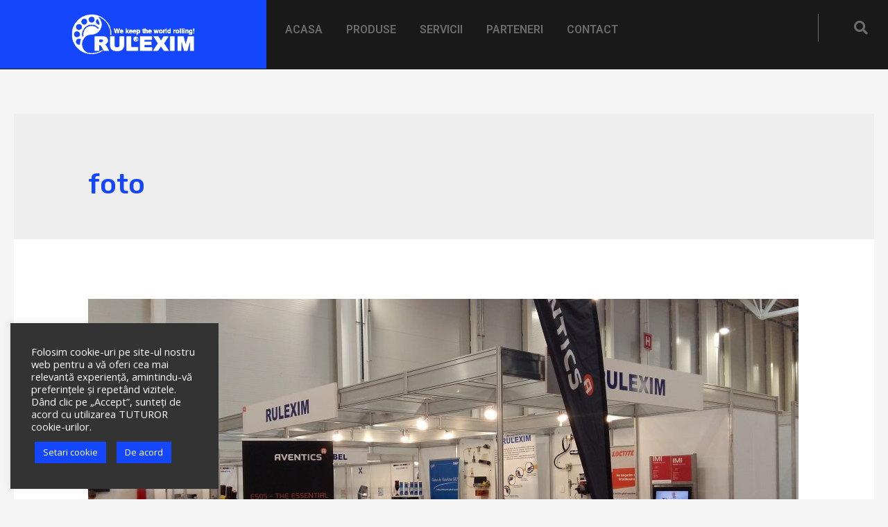

--- FILE ---
content_type: text/html; charset=UTF-8
request_url: https://rulexim.ro/category/foto/
body_size: 14872
content:
<!DOCTYPE html>
<html lang="en-US">
<head>
<meta charset="UTF-8">
<meta name="viewport" content="width=device-width, initial-scale=1">
<link rel="profile" href="https://gmpg.org/xfn/11">

<title>foto &#8211; Rulexim</title>
<meta name='robots' content='max-image-preview:large' />
<link rel='dns-prefetch' href='//fonts.googleapis.com' />
<link rel='dns-prefetch' href='//s.w.org' />
<link rel="alternate" type="application/rss+xml" title="Rulexim &raquo; Feed" href="https://rulexim.ro/feed/" />
<link rel="alternate" type="application/rss+xml" title="Rulexim &raquo; Comments Feed" href="https://rulexim.ro/comments/feed/" />
<link rel="alternate" type="application/rss+xml" title="Rulexim &raquo; foto Category Feed" href="https://rulexim.ro/category/foto/feed/" />
		<script>
			window._wpemojiSettings = {"baseUrl":"https:\/\/s.w.org\/images\/core\/emoji\/13.0.1\/72x72\/","ext":".png","svgUrl":"https:\/\/s.w.org\/images\/core\/emoji\/13.0.1\/svg\/","svgExt":".svg","source":{"concatemoji":"https:\/\/rulexim.ro\/wp-includes\/js\/wp-emoji-release.min.js?ver=5.7.14"}};
			!function(e,a,t){var n,r,o,i=a.createElement("canvas"),p=i.getContext&&i.getContext("2d");function s(e,t){var a=String.fromCharCode;p.clearRect(0,0,i.width,i.height),p.fillText(a.apply(this,e),0,0);e=i.toDataURL();return p.clearRect(0,0,i.width,i.height),p.fillText(a.apply(this,t),0,0),e===i.toDataURL()}function c(e){var t=a.createElement("script");t.src=e,t.defer=t.type="text/javascript",a.getElementsByTagName("head")[0].appendChild(t)}for(o=Array("flag","emoji"),t.supports={everything:!0,everythingExceptFlag:!0},r=0;r<o.length;r++)t.supports[o[r]]=function(e){if(!p||!p.fillText)return!1;switch(p.textBaseline="top",p.font="600 32px Arial",e){case"flag":return s([127987,65039,8205,9895,65039],[127987,65039,8203,9895,65039])?!1:!s([55356,56826,55356,56819],[55356,56826,8203,55356,56819])&&!s([55356,57332,56128,56423,56128,56418,56128,56421,56128,56430,56128,56423,56128,56447],[55356,57332,8203,56128,56423,8203,56128,56418,8203,56128,56421,8203,56128,56430,8203,56128,56423,8203,56128,56447]);case"emoji":return!s([55357,56424,8205,55356,57212],[55357,56424,8203,55356,57212])}return!1}(o[r]),t.supports.everything=t.supports.everything&&t.supports[o[r]],"flag"!==o[r]&&(t.supports.everythingExceptFlag=t.supports.everythingExceptFlag&&t.supports[o[r]]);t.supports.everythingExceptFlag=t.supports.everythingExceptFlag&&!t.supports.flag,t.DOMReady=!1,t.readyCallback=function(){t.DOMReady=!0},t.supports.everything||(n=function(){t.readyCallback()},a.addEventListener?(a.addEventListener("DOMContentLoaded",n,!1),e.addEventListener("load",n,!1)):(e.attachEvent("onload",n),a.attachEvent("onreadystatechange",function(){"complete"===a.readyState&&t.readyCallback()})),(n=t.source||{}).concatemoji?c(n.concatemoji):n.wpemoji&&n.twemoji&&(c(n.twemoji),c(n.wpemoji)))}(window,document,window._wpemojiSettings);
		</script>
		<style>
img.wp-smiley,
img.emoji {
	display: inline !important;
	border: none !important;
	box-shadow: none !important;
	height: 1em !important;
	width: 1em !important;
	margin: 0 .07em !important;
	vertical-align: -0.1em !important;
	background: none !important;
	padding: 0 !important;
}
</style>
	<link rel='stylesheet' id='astra-theme-css-css'  href='https://rulexim.ro/wp-content/themes/astra/assets/css/minified/style.min.css?ver=3.2.0' media='all' />
<style id='astra-theme-css-inline-css'>
html{font-size:100%;}a,.page-title{color:#1446fe;}a:hover,a:focus{color:#0c122d;}body,button,input,select,textarea,.ast-button,.ast-custom-button{font-family:'Open Sans',sans-serif;font-weight:400;font-size:16px;font-size:1rem;}blockquote{color:#0c1129;}p,.entry-content p{margin-bottom:1em;}h1,.entry-content h1,h2,.entry-content h2,h3,.entry-content h3,h4,.entry-content h4,h5,.entry-content h5,h6,.entry-content h6,.site-title,.site-title a{font-family:'Rubik',sans-serif;font-weight:500;text-transform:none;}.site-title{font-size:35px;font-size:2.1875rem;}.ast-archive-description .ast-archive-title{font-size:40px;font-size:2.5rem;}.site-header .site-description{font-size:15px;font-size:0.9375rem;}.entry-title{font-size:40px;font-size:2.5rem;}h1,.entry-content h1{font-size:72px;font-size:4.5rem;font-family:'Rubik',sans-serif;line-height:1.1;text-transform:none;}h2,.entry-content h2{font-size:48px;font-size:3rem;font-family:'Rubik',sans-serif;line-height:1.1;text-transform:none;}h3,.entry-content h3{font-size:24px;font-size:1.5rem;font-family:'Rubik',sans-serif;line-height:1.1;text-transform:none;}h4,.entry-content h4{font-size:20px;font-size:1.25rem;line-height:1.1;}h5,.entry-content h5{font-size:16px;font-size:1rem;line-height:1.1;}h6,.entry-content h6{font-size:14px;font-size:0.875rem;line-height:1.1;}.ast-single-post .entry-title,.page-title{font-size:30px;font-size:1.875rem;}::selection{background-color:#333333;color:#ffffff;}body,h1,.entry-title a,.entry-content h1,h2,.entry-content h2,h3,.entry-content h3,h4,.entry-content h4,h5,.entry-content h5,h6,.entry-content h6{color:#575c74;}.tagcloud a:hover,.tagcloud a:focus,.tagcloud a.current-item{color:#ffffff;border-color:#1446fe;background-color:#1446fe;}input:focus,input[type="text"]:focus,input[type="email"]:focus,input[type="url"]:focus,input[type="password"]:focus,input[type="reset"]:focus,input[type="search"]:focus,textarea:focus{border-color:#1446fe;}input[type="radio"]:checked,input[type=reset],input[type="checkbox"]:checked,input[type="checkbox"]:hover:checked,input[type="checkbox"]:focus:checked,input[type=range]::-webkit-slider-thumb{border-color:#1446fe;background-color:#1446fe;box-shadow:none;}.site-footer a:hover + .post-count,.site-footer a:focus + .post-count{background:#1446fe;border-color:#1446fe;}.single .nav-links .nav-previous,.single .nav-links .nav-next{color:#1446fe;}.entry-meta,.entry-meta *{line-height:1.45;color:#1446fe;}.entry-meta a:hover,.entry-meta a:hover *,.entry-meta a:focus,.entry-meta a:focus *,.page-links > .page-link,.page-links .page-link:hover,.post-navigation a:hover{color:#0c122d;}.widget-title{font-size:22px;font-size:1.375rem;color:#575c74;}#cat option,.secondary .calendar_wrap thead a,.secondary .calendar_wrap thead a:visited{color:#1446fe;}.secondary .calendar_wrap #today,.ast-progress-val span{background:#1446fe;}.secondary a:hover + .post-count,.secondary a:focus + .post-count{background:#1446fe;border-color:#1446fe;}.calendar_wrap #today > a{color:#ffffff;}.page-links .page-link,.single .post-navigation a{color:#1446fe;}.ast-pagination{padding-top:1.5em;text-align:center;}.ast-pagination .next.page-numbers{display:inherit;float:none;}.ast-pagination a{color:#1446fe;}.ast-pagination a:hover,.ast-pagination a:focus,.ast-pagination > span:hover:not(.dots),.ast-pagination > span.current{color:#0c122d;}.main-header-menu .menu-link,.ast-header-custom-item a{color:#575c74;}.main-header-menu .menu-item:hover > .menu-link,.main-header-menu .menu-item:hover > .ast-menu-toggle,.main-header-menu .ast-masthead-custom-menu-items a:hover,.main-header-menu .menu-item.focus > .menu-link,.main-header-menu .menu-item.focus > .ast-menu-toggle,.main-header-menu .current-menu-item > .menu-link,.main-header-menu .current-menu-ancestor > .menu-link,.main-header-menu .current-menu-item > .ast-menu-toggle,.main-header-menu .current-menu-ancestor > .ast-menu-toggle{color:#1446fe;}.ast-header-break-point .ast-mobile-menu-buttons-minimal.menu-toggle{background:transparent;color:#1446fe;}.ast-header-break-point .ast-mobile-menu-buttons-outline.menu-toggle{background:transparent;border:1px solid #1446fe;color:#1446fe;}.ast-header-break-point .ast-mobile-menu-buttons-fill.menu-toggle{background:#1446fe;color:#ffffff;}.footer-adv .footer-adv-overlay{border-top-style:solid;border-top-color:#7a7a7a;}.post-navigation a,.ast-pagination .prev.page-numbers,.ast-pagination .next.page-numbers {padding: 0 1.5em;height: 2.33333em;line-height: calc(2.33333em - 3px);}.post-navigation a {background: transparent;font-size: 16px;font-size: 1.06666rem;}.ast-pagination {display: inline-block;width: 100%;padding-top: 2em;}.ast-pagination .page-numbers {display: inline-block;width: 2.33333em;height: 2.33333em;font-size: 16px;font-size: 1.06666rem;line-height: calc(2.33333em - 3px);text-align: center;}.ast-pagination .nav-links {display: inline-block;width: 100%;}@media (max-width: 420px) {.ast-pagination .prev.page-numbers,.ast-pagination .next.page-numbers {width: 100%;text-align: center;margin: 0;}}.ast-pagination .prev.page-numbers,.ast-pagination .prev.page-numbers:visited,.ast-pagination .prev.page-numbers:focus,.ast-pagination .next.page-numbers,.ast-pagination .next.page-numbers:visited,.ast-pagination .next.page-numbers:focus {display: inline-block;width: auto;}.ast-pagination .prev.page-numbers.dots,.ast-pagination .prev.page-numbers.dots:hover,.ast-pagination .prev.page-numbers.dots:focus,.ast-pagination .prev.page-numbers:visited.dots,.ast-pagination .prev.page-numbers:visited.dots:hover,.ast-pagination .prev.page-numbers:visited.dots:focus,.ast-pagination .prev.page-numbers:focus.dots,.ast-pagination .prev.page-numbers:focus.dots:hover,.ast-pagination .prev.page-numbers:focus.dots:focus,.ast-pagination .next.page-numbers.dots,.ast-pagination .next.page-numbers.dots:hover,.ast-pagination .next.page-numbers.dots:focus,.ast-pagination .next.page-numbers:visited.dots,.ast-pagination .next.page-numbers:visited.dots:hover,.ast-pagination .next.page-numbers:visited.dots:focus,.ast-pagination .next.page-numbers:focus.dots,.ast-pagination .next.page-numbers:focus.dots:hover,.ast-pagination .next.page-numbers:focus.dots:focus {border: 2px solid #eaeaea;background: transparent;}.ast-pagination .prev.page-numbers.dots,.ast-pagination .prev.page-numbers:visited.dots,.ast-pagination .prev.page-numbers:focus.dots,.ast-pagination .next.page-numbers.dots,.ast-pagination .next.page-numbers:visited.dots,.ast-pagination .next.page-numbers:focus.dots {cursor: default;}@media (max-width: 768px) {.ast-pagination .prev_next {display: inline-block;width: 100%;}}.ast-pagination .prev_next .next .ast-right-arrow,.ast-pagination .prev_next .prev .ast-left-arrow {font-size: 1em;line-height: 1em;}@media (min-width: 993px) {.ast-pagination {padding-left: 3.33333em;padding-right: 3.33333em;}}@media (min-width: 769px) {.ast-pagination .prev.page-numbers.next,.ast-pagination .prev.page-numbers:visited.next,.ast-pagination .prev.page-numbers:focus.next,.ast-pagination .next.page-numbers.next,.ast-pagination .next.page-numbers:visited.next,.ast-pagination .next.page-numbers:focus.next {margin-right: 0;}}.ast-pagination .next.page-numbers {float: right;text-align: right;}@media (max-width: 768px) {.ast-pagination .next.page-numbers .page-navigation {padding-right: 0;}}@media (min-width: 769px) {.ast-pagination .prev_next {float: right;}}.wp-block-buttons.aligncenter{justify-content:center;}@media (min-width:1200px){.ast-separate-container.ast-right-sidebar .entry-content .wp-block-image.alignfull,.ast-separate-container.ast-left-sidebar .entry-content .wp-block-image.alignfull,.ast-separate-container.ast-right-sidebar .entry-content .wp-block-cover.alignfull,.ast-separate-container.ast-left-sidebar .entry-content .wp-block-cover.alignfull{margin-left:-6.67em;margin-right:-6.67em;max-width:unset;width:unset;}.ast-separate-container.ast-right-sidebar .entry-content .wp-block-image.alignwide,.ast-separate-container.ast-left-sidebar .entry-content .wp-block-image.alignwide,.ast-separate-container.ast-right-sidebar .entry-content .wp-block-cover.alignwide,.ast-separate-container.ast-left-sidebar .entry-content .wp-block-cover.alignwide{margin-left:-20px;margin-right:-20px;max-width:unset;width:unset;}}@media (min-width:1200px){.wp-block-group .has-background{padding:20px;}}@media (min-width:1200px){.ast-no-sidebar.ast-separate-container .entry-content .wp-block-group.alignwide,.ast-no-sidebar.ast-separate-container .entry-content .wp-block-cover.alignwide{margin-left:-20px;margin-right:-20px;padding-left:20px;padding-right:20px;}.ast-no-sidebar.ast-separate-container .entry-content .wp-block-cover.alignfull,.ast-no-sidebar.ast-separate-container .entry-content .wp-block-group.alignfull{margin-left:-6.67em;margin-right:-6.67em;padding-left:6.67em;padding-right:6.67em;}}@media (min-width:1200px){.wp-block-cover-image.alignwide .wp-block-cover__inner-container,.wp-block-cover.alignwide .wp-block-cover__inner-container,.wp-block-cover-image.alignfull .wp-block-cover__inner-container,.wp-block-cover.alignfull .wp-block-cover__inner-container{width:100%;}}@media (max-width:921px){.ast-separate-container .ast-article-post,.ast-separate-container .ast-article-single{padding:1.5em 2.14em;}.ast-separate-container #primary,.ast-separate-container #secondary{padding:1.5em 0;}#primary,#secondary{padding:1.5em 0;margin:0;}.ast-left-sidebar #content > .ast-container{display:flex;flex-direction:column-reverse;width:100%;}.ast-author-box img.avatar{margin:20px 0 0 0;}}@media (max-width:921px){.ast-pagination .prev.page-numbers{padding-left:.5em;}.ast-pagination .next.page-numbers{padding-right:.5em;}}@media (max-width:921px){.ast-right-sidebar #primary{padding-right:0;}}@media (min-width:922px){.ast-separate-container.ast-right-sidebar #primary,.ast-separate-container.ast-left-sidebar #primary{border:0;}.search-no-results.ast-separate-container #primary{margin-bottom:4em;}}@media (min-width:922px){.ast-right-sidebar #primary{border-right:1px solid #eee;}.ast-left-sidebar #primary{border-left:1px solid #eee;}}.elementor-button-wrapper .elementor-button{border-style:solid;border-top-width:1px;border-right-width:1px;border-left-width:1px;border-bottom-width:1px;}body .elementor-button.elementor-size-sm,body .elementor-button.elementor-size-xs,body .elementor-button.elementor-size-md,body .elementor-button.elementor-size-lg,body .elementor-button.elementor-size-xl,body .elementor-button{border-radius:10px;padding-top:16px;padding-right:24px;padding-bottom:16px;padding-left:24px;}.elementor-button-wrapper .elementor-button{border-color:#1b5fc1;background-color:#1446fe;}.elementor-button-wrapper .elementor-button:hover,.elementor-button-wrapper .elementor-button:focus{color:#ffffff;background-color:#333333;border-color:#333333;}.wp-block-button .wp-block-button__link,.elementor-button-wrapper .elementor-button,.elementor-button-wrapper .elementor-button:visited{color:#ffffff;}.elementor-button-wrapper .elementor-button{font-family:'Rubik',sans-serif;font-weight:500;line-height:1;}body .elementor-button.elementor-size-sm,body .elementor-button.elementor-size-xs,body .elementor-button.elementor-size-md,body .elementor-button.elementor-size-lg,body .elementor-button.elementor-size-xl,body .elementor-button{font-size:14px;font-size:0.875rem;}.wp-block-button .wp-block-button__link{border-style:solid;border-top-width:1px;border-right-width:1px;border-left-width:1px;border-bottom-width:1px;border-color:#1b5fc1;background-color:#1446fe;color:#ffffff;font-family:'Rubik',sans-serif;font-weight:500;line-height:1;font-size:14px;font-size:0.875rem;border-radius:10px;padding-top:16px;padding-right:24px;padding-bottom:16px;padding-left:24px;}.wp-block-button .wp-block-button__link:hover,.wp-block-button .wp-block-button__link:focus{color:#ffffff;background-color:#333333;border-color:#333333;}.elementor-widget-heading h1.elementor-heading-title{line-height:1.1;}.elementor-widget-heading h2.elementor-heading-title{line-height:1.1;}.elementor-widget-heading h3.elementor-heading-title{line-height:1.1;}.elementor-widget-heading h4.elementor-heading-title{line-height:1.1;}.elementor-widget-heading h5.elementor-heading-title{line-height:1.1;}.elementor-widget-heading h6.elementor-heading-title{line-height:1.1;}.menu-toggle,button,.ast-button,.ast-custom-button,.button,input#submit,input[type="button"],input[type="submit"],input[type="reset"]{border-style:solid;border-top-width:1px;border-right-width:1px;border-left-width:1px;border-bottom-width:1px;color:#ffffff;border-color:#1b5fc1;background-color:#1446fe;border-radius:10px;padding-top:16px;padding-right:24px;padding-bottom:16px;padding-left:24px;font-family:'Rubik',sans-serif;font-weight:500;font-size:14px;font-size:0.875rem;line-height:1;}button:focus,.menu-toggle:hover,button:hover,.ast-button:hover,.ast-custom-button:hover .button:hover,.ast-custom-button:hover ,input[type=reset]:hover,input[type=reset]:focus,input#submit:hover,input#submit:focus,input[type="button"]:hover,input[type="button"]:focus,input[type="submit"]:hover,input[type="submit"]:focus{color:#ffffff;background-color:#333333;border-color:#333333;}@media (min-width:921px){.ast-container{max-width:100%;}}@media (min-width:544px){.ast-container{max-width:100%;}}@media (max-width:544px){.ast-separate-container .ast-article-post,.ast-separate-container .ast-article-single{padding:1.5em 1em;}.ast-separate-container #content .ast-container{padding-left:0.54em;padding-right:0.54em;}.ast-separate-container .ast-archive-description{padding:1.5em 1em;}.ast-search-menu-icon.ast-dropdown-active .search-field{width:170px;}}@media (max-width:921px){.ast-mobile-header-stack .main-header-bar .ast-search-menu-icon{display:inline-block;}.ast-header-break-point.ast-header-custom-item-outside .ast-mobile-header-stack .main-header-bar .ast-search-icon{margin:0;}}@media (max-width:921px){.ast-archive-description .ast-archive-title{font-size:40px;}.entry-title{font-size:30px;}h1,.entry-content h1{font-size:40px;}h2,.entry-content h2{font-size:32px;}h3,.entry-content h3{font-size:20px;}.ast-single-post .entry-title,.page-title{font-size:30px;}}@media (max-width:544px){.ast-archive-description .ast-archive-title{font-size:40px;}.entry-title{font-size:30px;}h1,.entry-content h1{font-size:30px;}h2,.entry-content h2{font-size:25px;}h3,.entry-content h3{font-size:20px;}.ast-single-post .entry-title,.page-title{font-size:30px;}.ast-header-break-point .site-branding img,.ast-header-break-point .custom-logo-link img{max-width:120px;}.astra-logo-svg{width:120px;}.ast-header-break-point .site-logo-img .custom-mobile-logo-link img{max-width:120px;}}@media (max-width:921px){html{font-size:91.2%;}}@media (max-width:544px){html{font-size:91.2%;}}@media (min-width:922px){.ast-container{max-width:1320px;}}@font-face {font-family: "Astra";src: url(https://rulexim.ro/wp-content/themes/astra/assets/fonts/astra.woff) format("woff"),url(https://rulexim.ro/wp-content/themes/astra/assets/fonts/astra.ttf) format("truetype"),url(https://rulexim.ro/wp-content/themes/astra/assets/fonts/astra.svg#astra) format("svg");font-weight: normal;font-style: normal;font-display: fallback;}@media (max-width:760px) {.main-header-bar .main-header-bar-navigation{display:none;}}.ast-desktop .main-header-menu.submenu-with-border .sub-menu,.ast-desktop .main-header-menu.submenu-with-border .astra-full-megamenu-wrapper{border-color:#333333;}.ast-desktop .main-header-menu.submenu-with-border .sub-menu{border-top-width:2px;border-right-width:0px;border-left-width:0px;border-bottom-width:0px;border-style:solid;}.ast-desktop .main-header-menu.submenu-with-border .sub-menu .sub-menu{top:-2px;}.ast-desktop .main-header-menu.submenu-with-border .sub-menu .menu-link,.ast-desktop .main-header-menu.submenu-with-border .children .menu-link{border-bottom-width:0px;border-style:solid;border-color:#eaeaea;}@media (min-width:922px){.main-header-menu .sub-menu .menu-item.ast-left-align-sub-menu:hover > .sub-menu,.main-header-menu .sub-menu .menu-item.ast-left-align-sub-menu.focus > .sub-menu{margin-left:-0px;}}.ast-breadcrumbs .trail-browse,.ast-breadcrumbs .trail-items,.ast-breadcrumbs .trail-items li{display:inline-block;margin:0;padding:0;border:none;background:inherit;text-indent:0;}.ast-breadcrumbs .trail-browse{font-size:inherit;font-style:inherit;font-weight:inherit;color:inherit;}.ast-breadcrumbs .trail-items{list-style:none;}.trail-items li::after{padding:0 0.3em;content:"\00bb";}.trail-items li:last-of-type::after{display:none;}h1,.entry-content h1,h2,.entry-content h2,h3,.entry-content h3,h4,.entry-content h4,h5,.entry-content h5,h6,.entry-content h6{color:#0c122d;}.ast-header-break-point .main-header-bar{border-bottom-width:0;}@media (min-width:922px){.main-header-bar{border-bottom-width:0;}}.ast-safari-browser-less-than-11 .main-header-menu .menu-item, .ast-safari-browser-less-than-11 .main-header-bar .ast-masthead-custom-menu-items{display:block;}.main-header-menu .menu-item, .main-header-bar .ast-masthead-custom-menu-items{-js-display:flex;display:flex;-webkit-box-pack:center;-webkit-justify-content:center;-moz-box-pack:center;-ms-flex-pack:center;justify-content:center;-webkit-box-orient:vertical;-webkit-box-direction:normal;-webkit-flex-direction:column;-moz-box-orient:vertical;-moz-box-direction:normal;-ms-flex-direction:column;flex-direction:column;}.main-header-menu > .menu-item > .menu-link{height:100%;-webkit-box-align:center;-webkit-align-items:center;-moz-box-align:center;-ms-flex-align:center;align-items:center;-js-display:flex;display:flex;}.ast-primary-menu-disabled .main-header-bar .ast-masthead-custom-menu-items{flex:unset;}
</style>
<link rel='stylesheet' id='astra-google-fonts-css'  href='//fonts.googleapis.com/css?family=Open+Sans%3A400%7CRubik%3A500&#038;display=fallback&#038;ver=3.2.0' media='all' />
<link rel='stylesheet' id='astra-menu-animation-css'  href='https://rulexim.ro/wp-content/themes/astra/assets/css/minified/menu-animation.min.css?ver=3.2.0' media='all' />
<link rel='stylesheet' id='wp-block-library-css'  href='https://rulexim.ro/wp-includes/css/dist/block-library/style.min.css?ver=5.7.14' media='all' />
<link rel='stylesheet' id='contact-form-7-css'  href='https://rulexim.ro/wp-content/plugins/contact-form-7/includes/css/styles.css?ver=5.4' media='all' />
<link rel='stylesheet' id='astra-contact-form-7-css'  href='https://rulexim.ro/wp-content/themes/astra/assets/css/minified/compatibility/contact-form-7.min.css?ver=3.2.0' media='all' />
<link rel='stylesheet' id='cookie-law-info-css'  href='https://rulexim.ro/wp-content/plugins/cookie-law-info/public/css/cookie-law-info-public.css?ver=2.0.1' media='all' />
<link rel='stylesheet' id='cookie-law-info-gdpr-css'  href='https://rulexim.ro/wp-content/plugins/cookie-law-info/public/css/cookie-law-info-gdpr.css?ver=2.0.1' media='all' />
<link rel='stylesheet' id='wpfront-scroll-top-css'  href='https://rulexim.ro/wp-content/plugins/wpfront-scroll-top/css/wpfront-scroll-top.min.css?ver=2.0.2' media='all' />
<link rel='stylesheet' id='hfe-style-css'  href='https://rulexim.ro/wp-content/plugins/header-footer-elementor/assets/css/header-footer-elementor.css?ver=1.5.7' media='all' />
<link rel='stylesheet' id='elementor-icons-css'  href='https://rulexim.ro/wp-content/plugins/elementor/assets/lib/eicons/css/elementor-icons.min.css?ver=5.11.0' media='all' />
<link rel='stylesheet' id='elementor-animations-css'  href='https://rulexim.ro/wp-content/plugins/elementor/assets/lib/animations/animations.min.css?ver=3.1.4' media='all' />
<link rel='stylesheet' id='elementor-frontend-legacy-css'  href='https://rulexim.ro/wp-content/plugins/elementor/assets/css/frontend-legacy.min.css?ver=3.1.4' media='all' />
<link rel='stylesheet' id='elementor-frontend-css'  href='https://rulexim.ro/wp-content/plugins/elementor/assets/css/frontend.min.css?ver=3.1.4' media='all' />
<link rel='stylesheet' id='elementor-post-257-css'  href='https://rulexim.ro/wp-content/uploads/elementor/css/post-257.css?ver=1615795980' media='all' />
<link rel='stylesheet' id='jet-sticky-frontend-css'  href='https://rulexim.ro/wp-content/plugins/jetsticky-for-elementor/assets/css/jet-sticky-frontend.css?ver=1.0.2' media='all' />
<link rel='stylesheet' id='elementor-post-27-css'  href='https://rulexim.ro/wp-content/uploads/elementor/css/post-27.css?ver=1616094261' media='all' />
<link rel='stylesheet' id='hfe-widgets-style-css'  href='https://rulexim.ro/wp-content/plugins/header-footer-elementor/inc/widgets-css/frontend.css?ver=1.5.7' media='all' />
<link rel='stylesheet' id='elementor-post-267-css'  href='https://rulexim.ro/wp-content/uploads/elementor/css/post-267.css?ver=1748412925' media='all' />
<link rel='stylesheet' id='google-fonts-1-css'  href='https://fonts.googleapis.com/css?family=Roboto%3A100%2C100italic%2C200%2C200italic%2C300%2C300italic%2C400%2C400italic%2C500%2C500italic%2C600%2C600italic%2C700%2C700italic%2C800%2C800italic%2C900%2C900italic%7CRoboto+Slab%3A100%2C100italic%2C200%2C200italic%2C300%2C300italic%2C400%2C400italic%2C500%2C500italic%2C600%2C600italic%2C700%2C700italic%2C800%2C800italic%2C900%2C900italic&#038;ver=5.7.14' media='all' />
<link rel='stylesheet' id='elementor-icons-shared-0-css'  href='https://rulexim.ro/wp-content/plugins/elementor/assets/lib/font-awesome/css/fontawesome.min.css?ver=5.15.1' media='all' />
<link rel='stylesheet' id='elementor-icons-fa-solid-css'  href='https://rulexim.ro/wp-content/plugins/elementor/assets/lib/font-awesome/css/solid.min.css?ver=5.15.1' media='all' />
<link rel='stylesheet' id='elementor-icons-fa-regular-css'  href='https://rulexim.ro/wp-content/plugins/elementor/assets/lib/font-awesome/css/regular.min.css?ver=5.15.1' media='all' />
<link rel='stylesheet' id='elementor-icons-fa-brands-css'  href='https://rulexim.ro/wp-content/plugins/elementor/assets/lib/font-awesome/css/brands.min.css?ver=5.15.1' media='all' />
<!--[if IE]>
<script src='https://rulexim.ro/wp-content/themes/astra/assets/js/minified/flexibility.min.js?ver=3.2.0' id='astra-flexibility-js'></script>
<script id='astra-flexibility-js-after'>
flexibility(document.documentElement);
</script>
<![endif]-->
<script src='https://rulexim.ro/wp-includes/js/jquery/jquery.min.js?ver=3.5.1' id='jquery-core-js'></script>
<script src='https://rulexim.ro/wp-includes/js/jquery/jquery-migrate.min.js?ver=3.3.2' id='jquery-migrate-js'></script>
<script id='cookie-law-info-js-extra'>
var Cli_Data = {"nn_cookie_ids":[],"cookielist":[],"non_necessary_cookies":[],"ccpaEnabled":"","ccpaRegionBased":"","ccpaBarEnabled":"","ccpaType":"gdpr","js_blocking":"1","custom_integration":"","triggerDomRefresh":"","secure_cookies":""};
var cli_cookiebar_settings = {"animate_speed_hide":"500","animate_speed_show":"500","background":"#333333","border":"#b1a6a6c2","border_on":"","button_1_button_colour":"#1446fe","button_1_button_hover":"#1038cb","button_1_link_colour":"#fff","button_1_as_button":"1","button_1_new_win":"","button_2_button_colour":"#333","button_2_button_hover":"#292929","button_2_link_colour":"#444","button_2_as_button":"1","button_2_hidebar":"","button_3_button_colour":"#3566bb","button_3_button_hover":"#2a5296","button_3_link_colour":"#fff","button_3_as_button":"1","button_3_new_win":"","button_4_button_colour":"#1446fe","button_4_button_hover":"#1038cb","button_4_link_colour":"#ffffff","button_4_as_button":"1","button_7_button_colour":"#61a229","button_7_button_hover":"#4e8221","button_7_link_colour":"#fff","button_7_as_button":"1","button_7_new_win":"","font_family":"inherit","header_fix":"","notify_animate_hide":"1","notify_animate_show":"","notify_div_id":"#cookie-law-info-bar","notify_position_horizontal":"right","notify_position_vertical":"bottom","scroll_close":"","scroll_close_reload":"","accept_close_reload":"","reject_close_reload":"","showagain_tab":"","showagain_background":"#fff","showagain_border":"#000","showagain_div_id":"#cookie-law-info-again","showagain_x_position":"100px","text":"#ffffff","show_once_yn":"","show_once":"10000","logging_on":"","as_popup":"","popup_overlay":"1","bar_heading_text":"","cookie_bar_as":"widget","popup_showagain_position":"bottom-right","widget_position":"left"};
var log_object = {"ajax_url":"https:\/\/rulexim.ro\/wp-admin\/admin-ajax.php"};
</script>
<script src='https://rulexim.ro/wp-content/plugins/cookie-law-info/public/js/cookie-law-info-public.js?ver=2.0.1' id='cookie-law-info-js'></script>
<link rel="https://api.w.org/" href="https://rulexim.ro/wp-json/" /><link rel="alternate" type="application/json" href="https://rulexim.ro/wp-json/wp/v2/categories/9" /><link rel="EditURI" type="application/rsd+xml" title="RSD" href="https://rulexim.ro/xmlrpc.php?rsd" />
<link rel="wlwmanifest" type="application/wlwmanifest+xml" href="https://rulexim.ro/wp-includes/wlwmanifest.xml" /> 
<meta name="generator" content="WordPress 5.7.14" />
<style>.recentcomments a{display:inline !important;padding:0 !important;margin:0 !important;}</style><link rel="icon" href="https://rulexim.ro/wp-content/uploads/2020/12/cropped-favicon-32x32.png" sizes="32x32" />
<link rel="icon" href="https://rulexim.ro/wp-content/uploads/2020/12/cropped-favicon-192x192.png" sizes="192x192" />
<link rel="apple-touch-icon" href="https://rulexim.ro/wp-content/uploads/2020/12/cropped-favicon-180x180.png" />
<meta name="msapplication-TileImage" content="https://rulexim.ro/wp-content/uploads/2020/12/cropped-favicon-270x270.png" />
		<style id="wp-custom-css">
			/*flip*/
.eael-animate-flip.eael-animate-left.eael-elements-flip-box-container:hover .eael-elements-flip-box-flip-card, .eael-animate-flip.eael-animate-left .eael-elements-flip-box-rear-container, .eael-animate-flip.eael-animate-left.eael-elements-flip-box-container:hover .eael-elements-flip-box-flip-card, .eael-animate-flip.eael-animate-left .eael-elements-flip-box-front-container {
    border-radius: 16px !important;
}
		</style>
		</head>

<body itemtype='https://schema.org/Blog' itemscope='itemscope' class="archive category category-foto category-9 wp-custom-logo ehf-header ehf-footer ehf-template-astra ehf-stylesheet-astra ast-desktop ast-separate-container ast-two-container ast-no-sidebar astra-3.2.0 ast-header-custom-item-inside group-blog ast-mobile-inherit-site-logo ast-inherit-site-logo-transparent elementor-default elementor-kit-257">
<div 
class="hfeed site" id="page">
	<a class="skip-link screen-reader-text" href="#content">Skip to content</a>
			<header id="masthead" itemscope="itemscope" itemtype="https://schema.org/WPHeader">
			<p class="main-title bhf-hidden" itemprop="headline"><a href="https://rulexim.ro" title="Rulexim" rel="home">Rulexim</a></p>
					<div data-elementor-type="wp-post" data-elementor-id="27" class="elementor elementor-27" data-elementor-settings="[]">
						<div class="elementor-inner">
							<div class="elementor-section-wrap">
							<section class="elementor-section elementor-top-section elementor-element elementor-element-328c90f elementor-section-stretched elementor-section-boxed elementor-section-height-default elementor-section-height-default" data-id="328c90f" data-element_type="section" data-settings="{&quot;stretch_section&quot;:&quot;section-stretched&quot;,&quot;background_background&quot;:&quot;classic&quot;,&quot;jet_sticky_section_sticky&quot;:&quot;yes&quot;,&quot;jet_sticky_section_sticky_visibility&quot;:[&quot;desktop&quot;,&quot;tablet&quot;,&quot;mobile&quot;]}">
						<div class="elementor-container elementor-column-gap-default">
							<div class="elementor-row">
					<div class="elementor-column elementor-col-33 elementor-top-column elementor-element elementor-element-d91bdbe" data-id="d91bdbe" data-element_type="column" data-settings="{&quot;background_background&quot;:&quot;classic&quot;}">
			<div class="elementor-column-wrap elementor-element-populated">
							<div class="elementor-widget-wrap">
						<div class="elementor-element elementor-element-d066936 elementor-widget elementor-widget-site-logo" data-id="d066936" data-element_type="widget" data-widget_type="site-logo.default">
				<div class="elementor-widget-container">
					<div class="hfe-site-logo">
													<a data-elementor-open-lightbox=""  class='elementor-clickable' href="https://rulexim.ro">
							<div class="hfe-site-logo-set">           
				<div class="hfe-site-logo-container">
					<img class="hfe-site-logo-img elementor-animation-"  src="https://rulexim.ro/wp-content/uploads/2020/12/logo.png" alt=""/>
				</div>
			</div>
							</a>
						</div>  
					</div>
				</div>
						</div>
					</div>
		</div>
				<div class="elementor-column elementor-col-33 elementor-top-column elementor-element elementor-element-fe469a2" data-id="fe469a2" data-element_type="column">
			<div class="elementor-column-wrap elementor-element-populated">
							<div class="elementor-widget-wrap">
						<div class="elementor-element elementor-element-31b322f hfe-nav-menu__breakpoint-mobile hfe-nav-menu__align-left hfe-submenu-icon-arrow hfe-submenu-animation-none hfe-link-redirect-child elementor-widget elementor-widget-navigation-menu" data-id="31b322f" data-element_type="widget" data-widget_type="navigation-menu.default">
				<div class="elementor-widget-container">
						<div class="hfe-nav-menu hfe-layout-horizontal hfe-nav-menu-layout horizontal hfe-pointer__none" data-layout="horizontal">
				<div class="hfe-nav-menu__toggle elementor-clickable">
					<div class="hfe-nav-menu-icon">
						<i aria-hidden="true" tabindex="0" class="fas fa-align-justify"></i>					</div>
				</div>
				<nav class="hfe-nav-menu__layout-horizontal hfe-nav-menu__submenu-arrow" data-toggle-icon="&lt;i aria-hidden=&quot;true&quot; tabindex=&quot;0&quot; class=&quot;fas fa-align-justify&quot;&gt;&lt;/i&gt;" data-close-icon="&lt;i aria-hidden=&quot;true&quot; tabindex=&quot;0&quot; class=&quot;far fa-window-close&quot;&gt;&lt;/i&gt;" data-full-width="yes"><ul id="menu-1-31b322f" class="hfe-nav-menu"><li id="menu-item-41" class="menu-item menu-item-type-post_type menu-item-object-page menu-item-home parent hfe-creative-menu"><a href="https://rulexim.ro/" class = "hfe-menu-item">Acasa</a></li>
<li id="menu-item-42" class="menu-item menu-item-type-post_type menu-item-object-page parent hfe-creative-menu"><a href="https://rulexim.ro/produse/" class = "hfe-menu-item">Produse</a></li>
<li id="menu-item-43" class="menu-item menu-item-type-post_type menu-item-object-page parent hfe-creative-menu"><a href="https://rulexim.ro/servicii/" class = "hfe-menu-item">Servicii</a></li>
<li id="menu-item-44" class="menu-item menu-item-type-post_type menu-item-object-page parent hfe-creative-menu"><a href="https://rulexim.ro/parteneri/" class = "hfe-menu-item">Parteneri</a></li>
<li id="menu-item-45" class="menu-item menu-item-type-post_type menu-item-object-page parent hfe-creative-menu"><a href="https://rulexim.ro/contact/" class = "hfe-menu-item">Contact</a></li>
</ul></nav>              
			</div>
					</div>
				</div>
						</div>
					</div>
		</div>
				<div class="elementor-column elementor-col-33 elementor-top-column elementor-element elementor-element-9d63a77" data-id="9d63a77" data-element_type="column">
			<div class="elementor-column-wrap elementor-element-populated">
							<div class="elementor-widget-wrap">
						<div class="elementor-element elementor-element-8fe5826 hfe-search-layout-icon elementor-widget elementor-widget-hfe-search-button" data-id="8fe5826" data-element_type="widget" data-widget_type="hfe-search-button.default">
				<div class="elementor-widget-container">
					<form class="hfe-search-button-wrapper" role="search" action="https://rulexim.ro" method="get">
						<div class = "hfe-search-icon-toggle">
				<input placeholder="" class="hfe-search-form__input" type="search" name="s" title="Search" value="">
				<i class="fas fa-search" aria-hidden="true"></i>
			</div>
					</form>
				</div>
				</div>
						</div>
					</div>
		</div>
								</div>
					</div>
		</section>
						</div>
						</div>
					</div>
				</header>

		<div id="content" class="site-content">
		<div class="ast-container">
		

	<div id="primary" class="content-area primary">

		
		
				<section class="ast-archive-description">
										<h1 class="page-title ast-archive-title">foto</h1>
																			</section>

				
					<main id="main" class="site-main">
				<div class="ast-row"><article
class="post-867 post type-post status-publish format-standard has-post-thumbnail hentry category-foto ast-col-sm-12 ast-article-post" id="post-867" itemtype="https://schema.org/CreativeWork" itemscope="itemscope">
		<div class="ast-post-format- blog-layout-1">
	<div class="post-content ast-col-md-12">
		<div class="ast-blog-featured-section post-thumb ast-col-md-12"><div class="post-thumb-img-content post-thumb"><a href="https://rulexim.ro/2020/12/05/rulexim-pack-expo-2018/" ><img width="1024" height="576" src="https://rulexim.ro/wp-content/uploads/2020/12/20180516_091146-1024x576.jpg" class="attachment-large size-large wp-post-image" alt="" loading="lazy" itemprop="image" srcset="https://rulexim.ro/wp-content/uploads/2020/12/20180516_091146-1024x576.jpg 1024w, https://rulexim.ro/wp-content/uploads/2020/12/20180516_091146-300x169.jpg 300w, https://rulexim.ro/wp-content/uploads/2020/12/20180516_091146-768x432.jpg 768w, https://rulexim.ro/wp-content/uploads/2020/12/20180516_091146-1536x864.jpg 1536w, https://rulexim.ro/wp-content/uploads/2020/12/20180516_091146-2048x1152.jpg 2048w" sizes="(max-width: 1024px) 100vw, 1024px" /></a></div></div>		<header class="entry-header">
			<h2 class="entry-title" itemprop="headline"><a href="https://rulexim.ro/2020/12/05/rulexim-pack-expo-2018/" rel="bookmark">Rulexim ROMEXPO BUCURESTI  PACK EXPO 2018</a></h2>			<div class="entry-meta"><span class="cat-links"><a href="https://rulexim.ro/category/foto/" rel="category tag">foto</a></span> / By <span class="posted-by vcard author" itemtype="https://schema.org/Person" itemscope="itemscope" itemprop="author">			<a title="View all posts by cristin" 
				href="https://rulexim.ro/author/cristin/" rel="author"
				class="url fn n" itemprop="url"				>
				<span 
				class="author-name" itemprop="name"				>cristin</span>
			</a>
		</span>

		</div>		</header><!-- .entry-header -->
				<div class="entry-content clear" 
		itemprop="text"		>
			<p>NOUTATI DE LA PARTENERI Pompe submersibile electrice – gama WEDA Atlas Copco și-a adaugat in portofoliul de produse pompele electrice submersibile WEDA , pentru deshidratare . Au realizat astfel o&#8230; Detalii Reparatii pompe hidraulice Bosch-Rexroth Reparatii pompe Bosch-RexrothPe lângă reparaţiile pentru echipamente electrice și acţionări, Bosch Rexroth vine în sprijinul dumneavoastră și cu reparaţii pentru&#8230; &hellip;</p>
<p class="read-more"> <a class="" href="https://rulexim.ro/2020/12/05/rulexim-pack-expo-2018/"> <span class="screen-reader-text">Rulexim ROMEXPO BUCURESTI  PACK EXPO 2018</span> Read More &raquo;</a></p>
		</div><!-- .entry-content .clear -->
	</div><!-- .post-content -->
</div> <!-- .blog-layout-1 -->
	</article><!-- #post-## -->
<article
class="post-855 post type-post status-publish format-standard has-post-thumbnail hentry category-foto ast-col-sm-12 ast-article-post" id="post-855" itemtype="https://schema.org/CreativeWork" itemscope="itemscope">
		<div class="ast-post-format- blog-layout-1">
	<div class="post-content ast-col-md-12">
		<div class="ast-blog-featured-section post-thumb ast-col-md-12"><div class="post-thumb-img-content post-thumb"><a href="https://rulexim.ro/2020/12/05/instalatie-de-ungere-automata-pat-role-cuptor-cu-inductie/" ><img width="576" height="1024" src="https://rulexim.ro/wp-content/uploads/2020/12/20140531_180621-e1497370396644-576x1024.jpg" class="attachment-large size-large wp-post-image" alt="" loading="lazy" itemprop="image" srcset="https://rulexim.ro/wp-content/uploads/2020/12/20140531_180621-e1497370396644-576x1024.jpg 576w, https://rulexim.ro/wp-content/uploads/2020/12/20140531_180621-e1497370396644-169x300.jpg 169w, https://rulexim.ro/wp-content/uploads/2020/12/20140531_180621-e1497370396644-768x1365.jpg 768w, https://rulexim.ro/wp-content/uploads/2020/12/20140531_180621-e1497370396644-864x1536.jpg 864w, https://rulexim.ro/wp-content/uploads/2020/12/20140531_180621-e1497370396644-1152x2048.jpg 1152w, https://rulexim.ro/wp-content/uploads/2020/12/20140531_180621-e1497370396644-scaled.jpg 1440w" sizes="(max-width: 576px) 100vw, 576px" /></a></div></div>		<header class="entry-header">
			<h2 class="entry-title" itemprop="headline"><a href="https://rulexim.ro/2020/12/05/instalatie-de-ungere-automata-pat-role-cuptor-cu-inductie/" rel="bookmark">Instalatie de ungere automata pat role cuptor cu inductie</a></h2>			<div class="entry-meta"><span class="cat-links"><a href="https://rulexim.ro/category/foto/" rel="category tag">foto</a></span> / By <span class="posted-by vcard author" itemtype="https://schema.org/Person" itemscope="itemscope" itemprop="author">			<a title="View all posts by cristin" 
				href="https://rulexim.ro/author/cristin/" rel="author"
				class="url fn n" itemprop="url"				>
				<span 
				class="author-name" itemprop="name"				>cristin</span>
			</a>
		</span>

		</div>		</header><!-- .entry-header -->
				<div class="entry-content clear" 
		itemprop="text"		>
			<p>NOUTATI DE LA PARTENERI Pompe submersibile electrice &#8211; gama WEDA Atlas Copco și-a adaugat in portofoliul de produse pompele electrice submersibile WEDA , pentru deshidratare . Au realizat astfel o&#8230; Detalii Reparatii pompe hidraulice Bosch-Rexroth Reparatii pompe Bosch-RexrothPe lângă reparaţiile pentru echipamente electrice și acţionări, Bosch Rexroth vine în sprijinul dumneavoastră și cu reparaţii pentru&#8230; &hellip;</p>
<p class="read-more"> <a class="" href="https://rulexim.ro/2020/12/05/instalatie-de-ungere-automata-pat-role-cuptor-cu-inductie/"> <span class="screen-reader-text">Instalatie de ungere automata pat role cuptor cu inductie</span> Read More &raquo;</a></p>
		</div><!-- .entry-content .clear -->
	</div><!-- .post-content -->
</div> <!-- .blog-layout-1 -->
	</article><!-- #post-## -->
<article
class="post-846 post type-post status-publish format-standard has-post-thumbnail hentry category-foto ast-col-sm-12 ast-article-post" id="post-846" itemtype="https://schema.org/CreativeWork" itemscope="itemscope">
		<div class="ast-post-format- blog-layout-1">
	<div class="post-content ast-col-md-12">
		<div class="ast-blog-featured-section post-thumb ast-col-md-12"><div class="post-thumb-img-content post-thumb"><a href="https://rulexim.ro/2020/12/05/instalatie-ungere-automata-malaxor-statie-beton/" ><img width="599" height="801" src="https://rulexim.ro/wp-content/uploads/2020/12/cutie-demo-e1496340675326.png" class="attachment-large size-large wp-post-image" alt="" loading="lazy" itemprop="image" srcset="https://rulexim.ro/wp-content/uploads/2020/12/cutie-demo-e1496340675326.png 599w, https://rulexim.ro/wp-content/uploads/2020/12/cutie-demo-e1496340675326-224x300.png 224w" sizes="(max-width: 599px) 100vw, 599px" /></a></div></div>		<header class="entry-header">
			<h2 class="entry-title" itemprop="headline"><a href="https://rulexim.ro/2020/12/05/instalatie-ungere-automata-malaxor-statie-beton/" rel="bookmark">Instalatie ungere automata malaxor statie beton</a></h2>			<div class="entry-meta"><span class="cat-links"><a href="https://rulexim.ro/category/foto/" rel="category tag">foto</a></span> / By <span class="posted-by vcard author" itemtype="https://schema.org/Person" itemscope="itemscope" itemprop="author">			<a title="View all posts by cristin" 
				href="https://rulexim.ro/author/cristin/" rel="author"
				class="url fn n" itemprop="url"				>
				<span 
				class="author-name" itemprop="name"				>cristin</span>
			</a>
		</span>

		</div>		</header><!-- .entry-header -->
				<div class="entry-content clear" 
		itemprop="text"		>
			<p>NOUTATI DE LA PARTENERI Pompe submersibile electrice &#8211; gama WEDA Atlas Copco și-a adaugat in portofoliul de produse pompele electrice submersibile WEDA , pentru deshidratare . Au realizat astfel o&#8230; Detalii Reparatii pompe hidraulice Bosch-Rexroth Reparatii pompe Bosch-RexrothPe lângă reparaţiile pentru echipamente electrice și acţionări, Bosch Rexroth vine în sprijinul dumneavoastră și cu reparaţii pentru&#8230; &hellip;</p>
<p class="read-more"> <a class="" href="https://rulexim.ro/2020/12/05/instalatie-ungere-automata-malaxor-statie-beton/"> <span class="screen-reader-text">Instalatie ungere automata malaxor statie beton</span> Read More &raquo;</a></p>
		</div><!-- .entry-content .clear -->
	</div><!-- .post-content -->
</div> <!-- .blog-layout-1 -->
	</article><!-- #post-## -->
<article
class="post-769 post type-post status-publish format-standard has-post-thumbnail hentry category-foto ast-col-sm-12 ast-article-post" id="post-769" itemtype="https://schema.org/CreativeWork" itemscope="itemscope">
		<div class="ast-post-format- blog-layout-1">
	<div class="post-content ast-col-md-12">
		<div class="ast-blog-featured-section post-thumb ast-col-md-12"><div class="post-thumb-img-content post-thumb"><a href="https://rulexim.ro/2020/12/05/instalatie-ungere-automata-nava-dragare/" ><img width="640" height="479" src="https://rulexim.ro/wp-content/uploads/2020/12/nava-dragare.jpg" class="attachment-large size-large wp-post-image" alt="" loading="lazy" itemprop="image" srcset="https://rulexim.ro/wp-content/uploads/2020/12/nava-dragare.jpg 640w, https://rulexim.ro/wp-content/uploads/2020/12/nava-dragare-300x225.jpg 300w" sizes="(max-width: 640px) 100vw, 640px" /></a></div></div>		<header class="entry-header">
			<h2 class="entry-title" itemprop="headline"><a href="https://rulexim.ro/2020/12/05/instalatie-ungere-automata-nava-dragare/" rel="bookmark">Instalatie ungere automata nava dragare</a></h2>			<div class="entry-meta"><span class="cat-links"><a href="https://rulexim.ro/category/foto/" rel="category tag">foto</a></span> / By <span class="posted-by vcard author" itemtype="https://schema.org/Person" itemscope="itemscope" itemprop="author">			<a title="View all posts by cristin" 
				href="https://rulexim.ro/author/cristin/" rel="author"
				class="url fn n" itemprop="url"				>
				<span 
				class="author-name" itemprop="name"				>cristin</span>
			</a>
		</span>

		</div>		</header><!-- .entry-header -->
				<div class="entry-content clear" 
		itemprop="text"		>
			<p>NOUTATI DE LA PARTENERI Pompe submersibile electrice – gama WEDA Atlas Copco și-a adaugat in portofoliul de produse pompele electrice submersibile WEDA , pentru deshidratare . Au realizat astfel o&#8230; Detalii Reparatii pompe hidraulice Bosch-Rexroth Reparatii pompe Bosch-RexrothPe lângă reparaţiile pentru echipamente electrice și acţionări, Bosch Rexroth vine în sprijinul dumneavoastră și cu reparaţii pentru&#8230; &hellip;</p>
<p class="read-more"> <a class="" href="https://rulexim.ro/2020/12/05/instalatie-ungere-automata-nava-dragare/"> <span class="screen-reader-text">Instalatie ungere automata nava dragare</span> Read More &raquo;</a></p>
		</div><!-- .entry-content .clear -->
	</div><!-- .post-content -->
</div> <!-- .blog-layout-1 -->
	</article><!-- #post-## -->
<article
class="post-777 post type-post status-publish format-standard has-post-thumbnail hentry category-foto ast-col-sm-12 ast-article-post" id="post-777" itemtype="https://schema.org/CreativeWork" itemscope="itemscope">
		<div class="ast-post-format- blog-layout-1">
	<div class="post-content ast-col-md-12">
		<div class="ast-blog-featured-section post-thumb ast-col-md-12"><div class="post-thumb-img-content post-thumb"><a href="https://rulexim.ro/2020/12/05/instalatie-ungere-automata-caja-laminare/" ><img width="768" height="1024" src="https://rulexim.ro/wp-content/uploads/2020/12/IMG_0524-e1496338193406-768x1024.jpg" class="attachment-large size-large wp-post-image" alt="" loading="lazy" itemprop="image" srcset="https://rulexim.ro/wp-content/uploads/2020/12/IMG_0524-e1496338193406-768x1024.jpg 768w, https://rulexim.ro/wp-content/uploads/2020/12/IMG_0524-e1496338193406-225x300.jpg 225w, https://rulexim.ro/wp-content/uploads/2020/12/IMG_0524-e1496338193406-1152x1536.jpg 1152w, https://rulexim.ro/wp-content/uploads/2020/12/IMG_0524-e1496338193406-1536x2048.jpg 1536w, https://rulexim.ro/wp-content/uploads/2020/12/IMG_0524-e1496338193406-scaled.jpg 1920w" sizes="(max-width: 768px) 100vw, 768px" /></a></div></div>		<header class="entry-header">
			<h2 class="entry-title" itemprop="headline"><a href="https://rulexim.ro/2020/12/05/instalatie-ungere-automata-caja-laminare/" rel="bookmark">Instalatie ungere automata caja laminare</a></h2>			<div class="entry-meta"><span class="cat-links"><a href="https://rulexim.ro/category/foto/" rel="category tag">foto</a></span> / By <span class="posted-by vcard author" itemtype="https://schema.org/Person" itemscope="itemscope" itemprop="author">			<a title="View all posts by cristin" 
				href="https://rulexim.ro/author/cristin/" rel="author"
				class="url fn n" itemprop="url"				>
				<span 
				class="author-name" itemprop="name"				>cristin</span>
			</a>
		</span>

		</div>		</header><!-- .entry-header -->
				<div class="entry-content clear" 
		itemprop="text"		>
			<p>NOUTATI DE LA PARTENERI Pompe submersibile electrice – gama WEDA Atlas Copco și-a adaugat in portofoliul de produse pompele electrice submersibile WEDA , pentru deshidratare . Au realizat astfel o&#8230; Detalii Reparatii pompe hidraulice Bosch-Rexroth Reparatii pompe Bosch-RexrothPe lângă reparaţiile pentru echipamente electrice și acţionări, Bosch Rexroth vine în sprijinul dumneavoastră și cu reparaţii pentru&#8230; &hellip;</p>
<p class="read-more"> <a class="" href="https://rulexim.ro/2020/12/05/instalatie-ungere-automata-caja-laminare/"> <span class="screen-reader-text">Instalatie ungere automata caja laminare</span> Read More &raquo;</a></p>
		</div><!-- .entry-content .clear -->
	</div><!-- .post-content -->
</div> <!-- .blog-layout-1 -->
	</article><!-- #post-## -->
<article
class="post-811 post type-post status-publish format-standard has-post-thumbnail hentry category-foto ast-col-sm-12 ast-article-post" id="post-811" itemtype="https://schema.org/CreativeWork" itemscope="itemscope">
		<div class="ast-post-format- blog-layout-1">
	<div class="post-content ast-col-md-12">
		<div class="ast-blog-featured-section post-thumb ast-col-md-12"><div class="post-thumb-img-content post-thumb"><a href="https://rulexim.ro/2020/12/05/instalatie-ungere-automata-buldozere-liebherr/" ><img width="599" height="800" src="https://rulexim.ro/wp-content/uploads/2020/12/IMG_0243-e1496340272746.jpg" class="attachment-large size-large wp-post-image" alt="" loading="lazy" itemprop="image" srcset="https://rulexim.ro/wp-content/uploads/2020/12/IMG_0243-e1496340272746.jpg 599w, https://rulexim.ro/wp-content/uploads/2020/12/IMG_0243-e1496340272746-225x300.jpg 225w" sizes="(max-width: 599px) 100vw, 599px" /></a></div></div>		<header class="entry-header">
			<h2 class="entry-title" itemprop="headline"><a href="https://rulexim.ro/2020/12/05/instalatie-ungere-automata-buldozere-liebherr/" rel="bookmark">Instalatie ungere automata buldozere Liebherr</a></h2>			<div class="entry-meta"><span class="cat-links"><a href="https://rulexim.ro/category/foto/" rel="category tag">foto</a></span> / By <span class="posted-by vcard author" itemtype="https://schema.org/Person" itemscope="itemscope" itemprop="author">			<a title="View all posts by cristin" 
				href="https://rulexim.ro/author/cristin/" rel="author"
				class="url fn n" itemprop="url"				>
				<span 
				class="author-name" itemprop="name"				>cristin</span>
			</a>
		</span>

		</div>		</header><!-- .entry-header -->
				<div class="entry-content clear" 
		itemprop="text"		>
			<p>NOUTATI Alinierea arborilor Este un fapt stiut ca dezalinierea arborilor unui utilaj dinamic rotativ este un factor major care contribuie la defectiunile premature&#8230;. Detalii Rulmenti in motoare electrice 51% din defectele in motoarele electrice sunt datorita rulmentilor sau in legatura cu acestia care costa max.5% din valoarea motorului&#8230;. Detalii Reparatii pompe hidraulice In calitatea noastra &hellip;</p>
<p class="read-more"> <a class="" href="https://rulexim.ro/2020/12/05/instalatie-ungere-automata-buldozere-liebherr/"> <span class="screen-reader-text">Instalatie ungere automata buldozere Liebherr</span> Read More &raquo;</a></p>
		</div><!-- .entry-content .clear -->
	</div><!-- .post-content -->
</div> <!-- .blog-layout-1 -->
	</article><!-- #post-## -->
<article
class="post-835 post type-post status-publish format-standard has-post-thumbnail hentry category-foto ast-col-sm-12 ast-article-post" id="post-835" itemtype="https://schema.org/CreativeWork" itemscope="itemscope">
		<div class="ast-post-format- blog-layout-1">
	<div class="post-content ast-col-md-12">
		<div class="ast-blog-featured-section post-thumb ast-col-md-12"><div class="post-thumb-img-content post-thumb"><a href="https://rulexim.ro/2020/12/05/rulexim-18-ani/" ><img width="700" height="486" src="https://rulexim.ro/wp-content/uploads/2020/12/galerie32.jpg" class="attachment-large size-large wp-post-image" alt="" loading="lazy" itemprop="image" srcset="https://rulexim.ro/wp-content/uploads/2020/12/galerie32.jpg 700w, https://rulexim.ro/wp-content/uploads/2020/12/galerie32-300x208.jpg 300w" sizes="(max-width: 700px) 100vw, 700px" /></a></div></div>		<header class="entry-header">
			<h2 class="entry-title" itemprop="headline"><a href="https://rulexim.ro/2020/12/05/rulexim-18-ani/" rel="bookmark">Rulexim 18 ani</a></h2>			<div class="entry-meta"><span class="cat-links"><a href="https://rulexim.ro/category/foto/" rel="category tag">foto</a></span> / By <span class="posted-by vcard author" itemtype="https://schema.org/Person" itemscope="itemscope" itemprop="author">			<a title="View all posts by cristin" 
				href="https://rulexim.ro/author/cristin/" rel="author"
				class="url fn n" itemprop="url"				>
				<span 
				class="author-name" itemprop="name"				>cristin</span>
			</a>
		</span>

		</div>		</header><!-- .entry-header -->
				<div class="entry-content clear" 
		itemprop="text"		>
			<p>NOUTATI DE LA PARTENERI Pompe submersibile electrice – gama WEDA Atlas Copco și-a adaugat in portofoliul de produse pompele electrice submersibile WEDA , pentru deshidratare . Au realizat astfel o&#8230; Detalii Reparatii pompe hidraulice Bosch-Rexroth Reparatii pompe Bosch-RexrothPe lângă reparaţiile pentru echipamente electrice și acţionări, Bosch Rexroth vine în sprijinul dumneavoastră și cu reparaţii pentru&#8230; &hellip;</p>
<p class="read-more"> <a class="" href="https://rulexim.ro/2020/12/05/rulexim-18-ani/"> <span class="screen-reader-text">Rulexim 18 ani</span> Read More &raquo;</a></p>
		</div><!-- .entry-content .clear -->
	</div><!-- .post-content -->
</div> <!-- .blog-layout-1 -->
	</article><!-- #post-## -->
<article
class="post-799 post type-post status-publish format-standard has-post-thumbnail hentry category-foto ast-col-sm-12 ast-article-post" id="post-799" itemtype="https://schema.org/CreativeWork" itemscope="itemscope">
		<div class="ast-post-format- blog-layout-1">
	<div class="post-content ast-col-md-12">
		<div class="ast-blog-featured-section post-thumb ast-col-md-12"><div class="post-thumb-img-content post-thumb"><a href="https://rulexim.ro/2020/12/05/instalatie-de-ungere-automata-masina-de-spalat-sticle/" ><img width="558" height="592" src="https://rulexim.ro/wp-content/uploads/2020/12/masina-spalat-sticle.jpg" class="attachment-large size-large wp-post-image" alt="" loading="lazy" itemprop="image" srcset="https://rulexim.ro/wp-content/uploads/2020/12/masina-spalat-sticle.jpg 558w, https://rulexim.ro/wp-content/uploads/2020/12/masina-spalat-sticle-283x300.jpg 283w" sizes="(max-width: 558px) 100vw, 558px" /></a></div></div>		<header class="entry-header">
			<h2 class="entry-title" itemprop="headline"><a href="https://rulexim.ro/2020/12/05/instalatie-de-ungere-automata-masina-de-spalat-sticle/" rel="bookmark">Instalatie de ungere automata masina de spalat sticle</a></h2>			<div class="entry-meta"><span class="cat-links"><a href="https://rulexim.ro/category/foto/" rel="category tag">foto</a></span> / By <span class="posted-by vcard author" itemtype="https://schema.org/Person" itemscope="itemscope" itemprop="author">			<a title="View all posts by cristin" 
				href="https://rulexim.ro/author/cristin/" rel="author"
				class="url fn n" itemprop="url"				>
				<span 
				class="author-name" itemprop="name"				>cristin</span>
			</a>
		</span>

		</div>		</header><!-- .entry-header -->
				<div class="entry-content clear" 
		itemprop="text"		>
			<p>NOUTATI DE LA PARTENERI Pompe submersibile electrice &#8211; gama WEDA Atlas Copco și-a adaugat in portofoliul de produse pompele electrice submersibile WEDA , pentru deshidratare . Au realizat astfel o&#8230; Detalii Reparatii pompe hidraulice Bosch-Rexroth Reparatii pompe Bosch-RexrothPe lângă reparaţiile pentru echipamente electrice și acţionări, Bosch Rexroth vine în sprijinul dumneavoastră și cu reparaţii pentru&#8230; &hellip;</p>
<p class="read-more"> <a class="" href="https://rulexim.ro/2020/12/05/instalatie-de-ungere-automata-masina-de-spalat-sticle/"> <span class="screen-reader-text">Instalatie de ungere automata masina de spalat sticle</span> Read More &raquo;</a></p>
		</div><!-- .entry-content .clear -->
	</div><!-- .post-content -->
</div> <!-- .blog-layout-1 -->
	</article><!-- #post-## -->
<article
class="post-825 post type-post status-publish format-standard has-post-thumbnail hentry category-foto ast-col-sm-12 ast-article-post" id="post-825" itemtype="https://schema.org/CreativeWork" itemscope="itemscope">
		<div class="ast-post-format- blog-layout-1">
	<div class="post-content ast-col-md-12">
		<div class="ast-blog-featured-section post-thumb ast-col-md-12"><div class="post-thumb-img-content post-thumb"><a href="https://rulexim.ro/2020/12/05/galerie-2/" ><img width="700" height="486" src="https://rulexim.ro/wp-content/uploads/2020/12/galerie22.jpg" class="attachment-large size-large wp-post-image" alt="" loading="lazy" itemprop="image" srcset="https://rulexim.ro/wp-content/uploads/2020/12/galerie22.jpg 700w, https://rulexim.ro/wp-content/uploads/2020/12/galerie22-300x208.jpg 300w" sizes="(max-width: 700px) 100vw, 700px" /></a></div></div>		<header class="entry-header">
			<h2 class="entry-title" itemprop="headline"><a href="https://rulexim.ro/2020/12/05/galerie-2/" rel="bookmark">Galerie 2</a></h2>			<div class="entry-meta"><span class="cat-links"><a href="https://rulexim.ro/category/foto/" rel="category tag">foto</a></span> / By <span class="posted-by vcard author" itemtype="https://schema.org/Person" itemscope="itemscope" itemprop="author">			<a title="View all posts by cristin" 
				href="https://rulexim.ro/author/cristin/" rel="author"
				class="url fn n" itemprop="url"				>
				<span 
				class="author-name" itemprop="name"				>cristin</span>
			</a>
		</span>

		</div>		</header><!-- .entry-header -->
				<div class="entry-content clear" 
		itemprop="text"		>
			<p>NOUTATI DE LA PARTENERI Pompe submersibile electrice – gama WEDA Atlas Copco și-a adaugat in portofoliul de produse pompele electrice submersibile WEDA , pentru deshidratare . Au realizat astfel o&#8230; Detalii Reparatii pompe hidraulice Bosch-Rexroth Reparatii pompe Bosch-RexrothPe lângă reparaţiile pentru echipamente electrice și acţionări, Bosch Rexroth vine în sprijinul dumneavoastră și cu reparaţii pentru&#8230; &hellip;</p>
<p class="read-more"> <a class="" href="https://rulexim.ro/2020/12/05/galerie-2/"> <span class="screen-reader-text">Galerie 2</span> Read More &raquo;</a></p>
		</div><!-- .entry-content .clear -->
	</div><!-- .post-content -->
</div> <!-- .blog-layout-1 -->
	</article><!-- #post-## -->
<article
class="post-788 post type-post status-publish format-standard has-post-thumbnail hentry category-foto ast-col-sm-12 ast-article-post" id="post-788" itemtype="https://schema.org/CreativeWork" itemscope="itemscope">
		<div class="ast-post-format- blog-layout-1">
	<div class="post-content ast-col-md-12">
		<div class="ast-blog-featured-section post-thumb ast-col-md-12"><div class="post-thumb-img-content post-thumb"><a href="https://rulexim.ro/2020/12/05/rulexim-pack-expo-2016/" ><img width="700" height="486" src="https://rulexim.ro/wp-content/uploads/2020/12/galerie16.jpg" class="attachment-large size-large wp-post-image" alt="" loading="lazy" itemprop="image" srcset="https://rulexim.ro/wp-content/uploads/2020/12/galerie16.jpg 700w, https://rulexim.ro/wp-content/uploads/2020/12/galerie16-300x208.jpg 300w" sizes="(max-width: 700px) 100vw, 700px" /></a></div></div>		<header class="entry-header">
			<h2 class="entry-title" itemprop="headline"><a href="https://rulexim.ro/2020/12/05/rulexim-pack-expo-2016/" rel="bookmark">Rulexim Pack Expo 2016</a></h2>			<div class="entry-meta"><span class="cat-links"><a href="https://rulexim.ro/category/foto/" rel="category tag">foto</a></span> / By <span class="posted-by vcard author" itemtype="https://schema.org/Person" itemscope="itemscope" itemprop="author">			<a title="View all posts by cristin" 
				href="https://rulexim.ro/author/cristin/" rel="author"
				class="url fn n" itemprop="url"				>
				<span 
				class="author-name" itemprop="name"				>cristin</span>
			</a>
		</span>

		</div>		</header><!-- .entry-header -->
				<div class="entry-content clear" 
		itemprop="text"		>
			<p>NOUTATI DE LA PARTENERI Pompe submersibile electrice &#8211; gama WEDA Atlas Copco și-a adaugat in portofoliul de produse pompele electrice submersibile WEDA , pentru deshidratare . Au realizat astfel o&#8230; Detalii Reparatii pompe hidraulice Bosch-Rexroth Reparatii pompe Bosch-RexrothPe lângă reparaţiile pentru echipamente electrice și acţionări, Bosch Rexroth vine în sprijinul dumneavoastră și cu reparaţii pentru&#8230; &hellip;</p>
<p class="read-more"> <a class="" href="https://rulexim.ro/2020/12/05/rulexim-pack-expo-2016/"> <span class="screen-reader-text">Rulexim Pack Expo 2016</span> Read More &raquo;</a></p>
		</div><!-- .entry-content .clear -->
	</div><!-- .post-content -->
</div> <!-- .blog-layout-1 -->
	</article><!-- #post-## -->
</div>			</main><!-- #main -->
			
		<div class='ast-pagination'>
	<nav class="navigation pagination" role="navigation" aria-label="Posts">
		<h2 class="screen-reader-text">Posts navigation</h2>
		<div class="nav-links"><span aria-current="page" class="page-numbers current">1</span>
<a class="page-numbers" href="https://rulexim.ro/category/foto/page/2/">2</a>
<a class="next page-numbers" href="https://rulexim.ro/category/foto/page/2/">Next Page <span class="ast-right-arrow">&rarr;</span></a></div>
	</nav></div>
		
	</div><!-- #primary -->


	</div> <!-- ast-container -->
	</div><!-- #content -->
		<footer itemtype="https://schema.org/WPFooter" itemscope="itemscope" id="colophon" role="contentinfo">
			<div class='footer-width-fixer'>		<div data-elementor-type="wp-post" data-elementor-id="267" class="elementor elementor-267" data-elementor-settings="[]">
						<div class="elementor-inner">
							<div class="elementor-section-wrap">
							<section class="elementor-section elementor-top-section elementor-element elementor-element-55bfbaa elementor-section-boxed elementor-section-height-default elementor-section-height-default" data-id="55bfbaa" data-element_type="section" data-settings="{&quot;background_background&quot;:&quot;classic&quot;}">
						<div class="elementor-container elementor-column-gap-no">
							<div class="elementor-row">
					<div class="elementor-column elementor-col-33 elementor-top-column elementor-element elementor-element-7633a11" data-id="7633a11" data-element_type="column">
			<div class="elementor-column-wrap elementor-element-populated">
							<div class="elementor-widget-wrap">
						<div class="elementor-element elementor-element-b9f3d13 elementor-position-left elementor-widget__width-auto elementor-widget-mobile__width-inherit elementor-view-default elementor-vertical-align-top elementor-widget elementor-widget-icon-box" data-id="b9f3d13" data-element_type="widget" data-widget_type="icon-box.default">
				<div class="elementor-widget-container">
					<div class="elementor-icon-box-wrapper">
						<div class="elementor-icon-box-icon">
				<span class="elementor-icon elementor-animation-" >
				<i aria-hidden="true" class="fas fa-map-marker-alt"></i>				</span>
			</div>
						<div class="elementor-icon-box-content">
				<h4 class="elementor-icon-box-title">
					<span >Adresa</span>
				</h4>
								<p class="elementor-icon-box-description">Bulevardul Sofia Vicoveanca, nr. 12, Sat Bulai, Com. Moara, Jud. Suceava,727371</p>
							</div>
		</div>
				</div>
				</div>
						</div>
					</div>
		</div>
				<div class="elementor-column elementor-col-33 elementor-top-column elementor-element elementor-element-bfff34e" data-id="bfff34e" data-element_type="column">
			<div class="elementor-column-wrap elementor-element-populated">
							<div class="elementor-widget-wrap">
						<div class="elementor-element elementor-element-f65d1b7 elementor-position-left elementor-widget__width-auto elementor-widget-mobile__width-inherit elementor-view-default elementor-vertical-align-top elementor-widget elementor-widget-icon-box" data-id="f65d1b7" data-element_type="widget" data-widget_type="icon-box.default">
				<div class="elementor-widget-container">
					<div class="elementor-icon-box-wrapper">
						<div class="elementor-icon-box-icon">
				<span class="elementor-icon elementor-animation-" >
				<i aria-hidden="true" class="fas fa-phone"></i>				</span>
			</div>
						<div class="elementor-icon-box-content">
				<h4 class="elementor-icon-box-title">
					<span >Telefon</span>
				</h4>
								<p class="elementor-icon-box-description">0230 514888</p>
							</div>
		</div>
				</div>
				</div>
						</div>
					</div>
		</div>
				<div class="elementor-column elementor-col-33 elementor-top-column elementor-element elementor-element-bc2c877" data-id="bc2c877" data-element_type="column">
			<div class="elementor-column-wrap elementor-element-populated">
							<div class="elementor-widget-wrap">
						<div class="elementor-element elementor-element-27675f3 elementor-position-left elementor-widget__width-auto elementor-widget-mobile__width-inherit elementor-view-default elementor-vertical-align-top elementor-widget elementor-widget-icon-box" data-id="27675f3" data-element_type="widget" data-widget_type="icon-box.default">
				<div class="elementor-widget-container">
					<div class="elementor-icon-box-wrapper">
						<div class="elementor-icon-box-icon">
				<a class="elementor-icon elementor-animation-" href="mailto:%20office@rulexim.ro" target="_blank" rel="nofollow">
				<i aria-hidden="true" class="fas fa-envelope"></i>				</a>
			</div>
						<div class="elementor-icon-box-content">
				<h4 class="elementor-icon-box-title">
					<a href="mailto:%20office@rulexim.ro" target="_blank" rel="nofollow">Email</a>
				</h4>
								<p class="elementor-icon-box-description">office@rulexim.ro</p>
							</div>
		</div>
				</div>
				</div>
						</div>
					</div>
		</div>
								</div>
					</div>
		</section>
				<section class="elementor-section elementor-top-section elementor-element elementor-element-bae2d17 elementor-section-boxed elementor-section-height-default elementor-section-height-default" data-id="bae2d17" data-element_type="section" data-settings="{&quot;background_background&quot;:&quot;classic&quot;}">
						<div class="elementor-container elementor-column-gap-no">
							<div class="elementor-row">
					<div class="elementor-column elementor-col-33 elementor-top-column elementor-element elementor-element-685aa57" data-id="685aa57" data-element_type="column">
			<div class="elementor-column-wrap elementor-element-populated">
							<div class="elementor-widget-wrap">
						<div class="elementor-element elementor-element-76f0fa0 elementor-widget elementor-widget-site-logo" data-id="76f0fa0" data-element_type="widget" data-widget_type="site-logo.default">
				<div class="elementor-widget-container">
					<div class="hfe-site-logo">
													<a data-elementor-open-lightbox=""  class='elementor-clickable' href="https://rulexim.ro">
							<div class="hfe-site-logo-set">           
				<div class="hfe-site-logo-container">
					<img class="hfe-site-logo-img elementor-animation-"  src="https://rulexim.ro/wp-content/uploads/2020/12/logo.png" alt=""/>
				</div>
			</div>
							</a>
						</div>  
					</div>
				</div>
				<div class="elementor-element elementor-element-67dbe18 elementor-widget elementor-widget-text-editor" data-id="67dbe18" data-element_type="widget" data-widget_type="text-editor.default">
				<div class="elementor-widget-container">
					<div class="elementor-text-editor elementor-clearfix"><div class="post-title">RO9837103</div><div class="post-title">J33/563/1997</div><div class="post-title">Capital social subscris/varsat: 212140 lei</div></div>
				</div>
				</div>
						</div>
					</div>
		</div>
				<div class="elementor-column elementor-col-33 elementor-top-column elementor-element elementor-element-09d1c1a" data-id="09d1c1a" data-element_type="column">
			<div class="elementor-column-wrap elementor-element-populated">
							<div class="elementor-widget-wrap">
						<div class="elementor-element elementor-element-eec86af elementor-widget elementor-widget-heading" data-id="eec86af" data-element_type="widget" data-widget_type="heading.default">
				<div class="elementor-widget-container">
			<h4 class="elementor-heading-title elementor-size-default">DATE DE CONTACT</h4>		</div>
				</div>
				<section class="elementor-section elementor-inner-section elementor-element elementor-element-7103ef1 elementor-section-boxed elementor-section-height-default elementor-section-height-default" data-id="7103ef1" data-element_type="section">
						<div class="elementor-container elementor-column-gap-default">
							<div class="elementor-row">
					<div class="elementor-column elementor-col-50 elementor-inner-column elementor-element elementor-element-69a16c4" data-id="69a16c4" data-element_type="column">
			<div class="elementor-column-wrap elementor-element-populated">
							<div class="elementor-widget-wrap">
						<div class="elementor-element elementor-element-c8fbf43 elementor-widget elementor-widget-text-editor" data-id="c8fbf43" data-element_type="widget" data-widget_type="text-editor.default">
				<div class="elementor-widget-container">
					<div class="elementor-text-editor elementor-clearfix"><div class="post-title"><strong>Suceava:</strong> Soseaua Suceava &#8211; Falticeni<br />Tel/fax 0230 514888<br /><strong>Iasi:</strong> B_dul Dimitrie Cantemir, nr. 4, bl P3<br />Tel/fax 0232 239392<br /><br /></div></div>
				</div>
				</div>
						</div>
					</div>
		</div>
				<div class="elementor-column elementor-col-50 elementor-inner-column elementor-element elementor-element-01d7383" data-id="01d7383" data-element_type="column">
			<div class="elementor-column-wrap elementor-element-populated">
							<div class="elementor-widget-wrap">
						<div class="elementor-element elementor-element-2eadee5 elementor-widget elementor-widget-text-editor" data-id="2eadee5" data-element_type="widget" data-widget_type="text-editor.default">
				<div class="elementor-widget-container">
					<div class="elementor-text-editor elementor-clearfix"><div class="post-title"><strong>Galati</strong>: B_dul Siderurgistilor, bl M4B<br />Tel/fax 0236 497565 <br /><strong>Piatra Neamt:</strong> Tel 0722 547764 <br /><strong>Constanta:</strong> 0722 402 496</div><div class="post-title"> </div></div>
				</div>
				</div>
						</div>
					</div>
		</div>
								</div>
					</div>
		</section>
						</div>
					</div>
		</div>
				<div class="elementor-column elementor-col-33 elementor-top-column elementor-element elementor-element-d8150ed" data-id="d8150ed" data-element_type="column">
			<div class="elementor-column-wrap elementor-element-populated">
							<div class="elementor-widget-wrap">
						<div class="elementor-element elementor-element-f854762 elementor-widget elementor-widget-heading" data-id="f854762" data-element_type="widget" data-widget_type="heading.default">
				<div class="elementor-widget-container">
			<h4 class="elementor-heading-title elementor-size-default">Urmariti-ne</h4>		</div>
				</div>
				<div class="elementor-element elementor-element-cc8916e elementor-icon-list--layout-traditional elementor-list-item-link-full_width elementor-widget elementor-widget-icon-list" data-id="cc8916e" data-element_type="widget" data-widget_type="icon-list.default">
				<div class="elementor-widget-container">
					<ul class="elementor-icon-list-items">
							<li class="elementor-icon-list-item">
					<a href="https://www.facebook.com/Rulexim">						<span class="elementor-icon-list-icon">
							<i aria-hidden="true" class="fab fa-facebook-square"></i>						</span>
										<span class="elementor-icon-list-text">Facebook</span>
											</a>
									</li>
								<li class="elementor-icon-list-item">
					<a href="https://twitter.com/rulexim">						<span class="elementor-icon-list-icon">
							<i aria-hidden="true" class="fab fa-twitter"></i>						</span>
										<span class="elementor-icon-list-text">Twitter</span>
											</a>
									</li>
								<li class="elementor-icon-list-item">
					<a href="https://www.linkedin.com/company/68822195/">						<span class="elementor-icon-list-icon">
							<i aria-hidden="true" class="fab fa-linkedin"></i>						</span>
										<span class="elementor-icon-list-text">Linkedin</span>
											</a>
									</li>
						</ul>
				</div>
				</div>
						</div>
					</div>
		</div>
								</div>
					</div>
		</section>
				<section class="elementor-section elementor-top-section elementor-element elementor-element-8718752 elementor-section-boxed elementor-section-height-default elementor-section-height-default" data-id="8718752" data-element_type="section" data-settings="{&quot;background_background&quot;:&quot;classic&quot;}">
						<div class="elementor-container elementor-column-gap-no">
							<div class="elementor-row">
					<div class="elementor-column elementor-col-33 elementor-top-column elementor-element elementor-element-8b7a38d" data-id="8b7a38d" data-element_type="column">
			<div class="elementor-column-wrap elementor-element-populated">
							<div class="elementor-widget-wrap">
						<div class="elementor-element elementor-element-ee98fea elementor-widget elementor-widget-copyright" data-id="ee98fea" data-element_type="widget" data-widget_type="copyright.default">
				<div class="elementor-widget-container">
					<div class="hfe-copyright-wrapper">
							<span>Copyright © 2026 Rulexim</span>
					</div>
				</div>
				</div>
						</div>
					</div>
		</div>
				<div class="elementor-column elementor-col-33 elementor-top-column elementor-element elementor-element-cfab2d5" data-id="cfab2d5" data-element_type="column">
			<div class="elementor-column-wrap elementor-element-populated">
							<div class="elementor-widget-wrap">
						<div class="elementor-element elementor-element-2018637 elementor-widget elementor-widget-copyright" data-id="2018637" data-element_type="widget" data-widget_type="copyright.default">
				<div class="elementor-widget-container">
					<div class="hfe-copyright-wrapper">
							<a href="https://rulexim.ro/wp-content/uploads/2021/06/Conditii-generale-de-vanzare.pdf" rel="nofollow" target="_blank">
					<span>Conditii generale de vanzare</span>
				</a>
					</div>
				</div>
				</div>
						</div>
					</div>
		</div>
				<div class="elementor-column elementor-col-33 elementor-top-column elementor-element elementor-element-9cc9055" data-id="9cc9055" data-element_type="column">
			<div class="elementor-column-wrap elementor-element-populated">
							<div class="elementor-widget-wrap">
						<div class="elementor-element elementor-element-a8d547d elementor-widget elementor-widget-copyright" data-id="a8d547d" data-element_type="widget" data-widget_type="copyright.default">
				<div class="elementor-widget-container">
					<div class="hfe-copyright-wrapper">
							<a href="http://oblic.ro/" rel="nofollow" target="_blank">
					<span>Powered by OnOblic</span>
				</a>
					</div>
				</div>
				</div>
						</div>
					</div>
		</div>
								</div>
					</div>
		</section>
						</div>
						</div>
					</div>
		</div>		</footer>
		</div><!-- #page -->
<!--googleoff: all--><div id="cookie-law-info-bar" data-nosnippet="true"><span><div class="cli-bar-container cli-style-v2"><div class="cli-bar-message">Folosim cookie-uri pe site-ul nostru web pentru a vă oferi cea mai relevantă experiență, amintindu-vă preferințele și repetând vizitele. Dând clic pe „Accept”, sunteți de acord cu utilizarea TUTUROR cookie-urilor.</div><div class="cli-bar-btn_container"><a role='button' tabindex='0' class="medium cli-plugin-button cli-plugin-main-button cli_settings_button" style="margin:0px 10px 0px 5px;" >Setari cookie</a><a role='button' tabindex='0' data-cli_action="accept" id="cookie_action_close_header"  class="medium cli-plugin-button cli-plugin-main-button cookie_action_close_header cli_action_button" style="display:inline-block; ">De acord</a></div></div></span></div><div id="cookie-law-info-again" style="display:none;" data-nosnippet="true"><span id="cookie_hdr_showagain">Manage consent</span></div><div class="cli-modal" data-nosnippet="true" id="cliSettingsPopup" tabindex="-1" role="dialog" aria-labelledby="cliSettingsPopup" aria-hidden="true">
  <div class="cli-modal-dialog" role="document">
	<div class="cli-modal-content cli-bar-popup">
	  	<button type="button" class="cli-modal-close" id="cliModalClose">
			<svg class="" viewBox="0 0 24 24"><path d="M19 6.41l-1.41-1.41-5.59 5.59-5.59-5.59-1.41 1.41 5.59 5.59-5.59 5.59 1.41 1.41 5.59-5.59 5.59 5.59 1.41-1.41-5.59-5.59z"></path><path d="M0 0h24v24h-24z" fill="none"></path></svg>
			<span class="wt-cli-sr-only">Close</span>
	  	</button>
	  	<div class="cli-modal-body">
			<div class="cli-container-fluid cli-tab-container">
	<div class="cli-row">
		<div class="cli-col-12 cli-align-items-stretch cli-px-0">
			<div class="cli-privacy-overview">
				<h4>Prezentare generală a confidențialității</h4>				<div class="cli-privacy-content">
					<div class="cli-privacy-content-text">Acest site web folosește cookie-uri pentru a vă îmbunătăți experiența în timp ce navigați prin site. Dintre acestea, cookie-urile clasificate ca fiind necesare sunt stocate în browserul dvs., deoarece sunt esențiale pentru funcționarea funcționalităților de bază ale site-ului web. De asemenea, folosim cookie-uri terțe care ne ajută să analizăm și să înțelegem modul în care utilizați acest site web. Aceste cookie-uri vor fi stocate în browser-ul dvs. numai cu acordul dumneavoastră. De asemenea, aveți opțiunea de a renunța la aceste cookie-uri. Dar renunțarea la unele dintre aceste cookie-uri poate afecta experiența dvs. de navigare.<br />
<br />
</div>
				</div>
				<a class="cli-privacy-readmore"  aria-label="Show more" tabindex="0" role="button" data-readmore-text="Show more" data-readless-text="Show less"></a>			</div>
		</div>
		<div class="cli-col-12 cli-align-items-stretch cli-px-0 cli-tab-section-container">
												<div class="cli-tab-section">
						<div class="cli-tab-header">
							<a role="button" tabindex="0" class="cli-nav-link cli-settings-mobile" data-target="necessary" data-toggle="cli-toggle-tab">
								Necesare							</a>
							<div class="wt-cli-necessary-checkbox">
                        <input type="checkbox" class="cli-user-preference-checkbox"  id="wt-cli-checkbox-necessary" data-id="checkbox-necessary" checked="checked"  />
                        <label class="form-check-label" for="wt-cli-checkbox-necessary">Necesare</label>
                    </div>
                    <span class="cli-necessary-caption">Always Enabled</span> 						</div>
						<div class="cli-tab-content">
							<div class="cli-tab-pane cli-fade" data-id="necessary">
								<p>Cookie-urile necesare sunt absolut esențiale pentru ca site-ul web să funcționeze corect. Această categorie include doar cookie-uri care asigură funcționalități de bază și caracteristici de securitate ale site-ului web. Aceste cookie-uri nu stochează nicio informație personală.</p>
							</div>
						</div>
					</div>
																	<div class="cli-tab-section">
						<div class="cli-tab-header">
							<a role="button" tabindex="0" class="cli-nav-link cli-settings-mobile" data-target="non-necessary" data-toggle="cli-toggle-tab">
								Nu sunt absolut necesare							</a>
							<div class="cli-switch">
                        <input type="checkbox" id="wt-cli-checkbox-non-necessary" class="cli-user-preference-checkbox"  data-id="checkbox-non-necessary"  checked='checked' />
                        <label for="wt-cli-checkbox-non-necessary" class="cli-slider" data-cli-enable="Enabled" data-cli-disable="Disabled"><span class="wt-cli-sr-only">Nu sunt absolut necesare</span></label>
                    </div>						</div>
						<div class="cli-tab-content">
							<div class="cli-tab-pane cli-fade" data-id="non-necessary">
								<p>Orice cookie-uri care ar putea să nu fie deosebit de necesare pentru funcționarea site-ului web și sunt utilizate în mod special pentru a colecta date personale ale utilizatorilor prin analize, reclame, alte conținuturi încorporate sunt denumite cookie-uri care nu sunt necesare. Este obligatoriu să obțineți consimțământul utilizatorului înainte de a rula aceste cookie-uri pe site-ul dvs. web.</p>
							</div>
						</div>
					</div>
										</div>
	</div>
</div>
	  	</div>
	  	<div class="cli-modal-footer">
			<div class="wt-cli-element cli-container-fluid cli-tab-container">
				<div class="cli-row">
					<div class="cli-col-12 cli-align-items-stretch cli-px-0">
						<div class="cli-tab-footer wt-cli-privacy-overview-actions">
						
															<a id="wt-cli-privacy-save-btn" role="button" tabindex="0" data-cli-action="accept" class="wt-cli-privacy-btn cli_setting_save_button wt-cli-privacy-accept-btn cli-btn">SAVE & ACCEPT</a>
													</div>
						
					</div>
				</div>
			</div>
		</div>
	</div>
  </div>
</div>
<div class="cli-modal-backdrop cli-fade cli-settings-overlay"></div>
<div class="cli-modal-backdrop cli-fade cli-popupbar-overlay"></div>
<!--googleon: all-->
    <style type="text/css">

        @media screen and (max-width: 640px) {

            #wpfront-scroll-top-container {
                visibility: hidden;
            }

        }

    </style>

    <style type="text/css">

        @media screen and (max-device-width: 640px) {

            #wpfront-scroll-top-container {
                visibility: hidden;
            }

        }

    </style>

    <div id="wpfront-scroll-top-container">
        <img src="https://rulexim.ro/wp-content/plugins/wpfront-scroll-top/images/icons/7.png" alt="" />    </div>
    <script type="text/javascript">function wpfront_scroll_top_init() {if(typeof wpfront_scroll_top == "function" && typeof jQuery !== "undefined") {wpfront_scroll_top({"scroll_offset":200,"button_width":0,"button_height":0,"button_opacity":0.8,"button_fade_duration":200,"scroll_duration":400,"location":1,"marginX":20,"marginY":20,"hide_iframe":false,"auto_hide":false,"auto_hide_after":2,"button_action":"top","button_action_element_selector":"","button_action_container_selector":"html, body","button_action_element_offset":0});} else {setTimeout(wpfront_scroll_top_init, 100);}}wpfront_scroll_top_init();</script><script id='astra-theme-js-js-extra'>
var astra = {"break_point":"760","isRtl":""};
</script>
<script src='https://rulexim.ro/wp-content/themes/astra/assets/js/minified/style.min.js?ver=3.2.0' id='astra-theme-js-js'></script>
<script src='https://rulexim.ro/wp-includes/js/dist/vendor/wp-polyfill.min.js?ver=7.4.4' id='wp-polyfill-js'></script>
<script id='wp-polyfill-js-after'>
( 'fetch' in window ) || document.write( '<script src="https://rulexim.ro/wp-includes/js/dist/vendor/wp-polyfill-fetch.min.js?ver=3.0.0"></scr' + 'ipt>' );( document.contains ) || document.write( '<script src="https://rulexim.ro/wp-includes/js/dist/vendor/wp-polyfill-node-contains.min.js?ver=3.42.0"></scr' + 'ipt>' );( window.DOMRect ) || document.write( '<script src="https://rulexim.ro/wp-includes/js/dist/vendor/wp-polyfill-dom-rect.min.js?ver=3.42.0"></scr' + 'ipt>' );( window.URL && window.URL.prototype && window.URLSearchParams ) || document.write( '<script src="https://rulexim.ro/wp-includes/js/dist/vendor/wp-polyfill-url.min.js?ver=3.6.4"></scr' + 'ipt>' );( window.FormData && window.FormData.prototype.keys ) || document.write( '<script src="https://rulexim.ro/wp-includes/js/dist/vendor/wp-polyfill-formdata.min.js?ver=3.0.12"></scr' + 'ipt>' );( Element.prototype.matches && Element.prototype.closest ) || document.write( '<script src="https://rulexim.ro/wp-includes/js/dist/vendor/wp-polyfill-element-closest.min.js?ver=2.0.2"></scr' + 'ipt>' );( 'objectFit' in document.documentElement.style ) || document.write( '<script src="https://rulexim.ro/wp-includes/js/dist/vendor/wp-polyfill-object-fit.min.js?ver=2.3.4"></scr' + 'ipt>' );
</script>
<script src='https://rulexim.ro/wp-includes/js/dist/hooks.min.js?ver=d0188aa6c336f8bb426fe5318b7f5b72' id='wp-hooks-js'></script>
<script src='https://rulexim.ro/wp-includes/js/dist/i18n.min.js?ver=6ae7d829c963a7d8856558f3f9b32b43' id='wp-i18n-js'></script>
<script id='wp-i18n-js-after'>
wp.i18n.setLocaleData( { 'text direction\u0004ltr': [ 'ltr' ] } );
</script>
<script src='https://rulexim.ro/wp-includes/js/dist/vendor/lodash.min.js?ver=4.17.21' id='lodash-js'></script>
<script id='lodash-js-after'>
window.lodash = _.noConflict();
</script>
<script src='https://rulexim.ro/wp-includes/js/dist/url.min.js?ver=7c99a9585caad6f2f16c19ecd17a86cd' id='wp-url-js'></script>
<script id='wp-api-fetch-js-translations'>
( function( domain, translations ) {
	var localeData = translations.locale_data[ domain ] || translations.locale_data.messages;
	localeData[""].domain = domain;
	wp.i18n.setLocaleData( localeData, domain );
} )( "default", { "locale_data": { "messages": { "": {} } } } );
</script>
<script src='https://rulexim.ro/wp-includes/js/dist/api-fetch.min.js?ver=25cbf3644d200bdc5cab50e7966b5b03' id='wp-api-fetch-js'></script>
<script id='wp-api-fetch-js-after'>
wp.apiFetch.use( wp.apiFetch.createRootURLMiddleware( "https://rulexim.ro/wp-json/" ) );
wp.apiFetch.nonceMiddleware = wp.apiFetch.createNonceMiddleware( "2af88b117e" );
wp.apiFetch.use( wp.apiFetch.nonceMiddleware );
wp.apiFetch.use( wp.apiFetch.mediaUploadMiddleware );
wp.apiFetch.nonceEndpoint = "https://rulexim.ro/wp-admin/admin-ajax.php?action=rest-nonce";
</script>
<script id='contact-form-7-js-extra'>
var wpcf7 = [];
</script>
<script src='https://rulexim.ro/wp-content/plugins/contact-form-7/includes/js/index.js?ver=5.4' id='contact-form-7-js'></script>
<script src='https://rulexim.ro/wp-content/plugins/wpfront-scroll-top/js/wpfront-scroll-top.min.js?ver=2.0.2' id='wpfront-scroll-top-js'></script>
<script src='https://rulexim.ro/wp-includes/js/wp-embed.min.js?ver=5.7.14' id='wp-embed-js'></script>
<script src='https://rulexim.ro/wp-content/plugins/header-footer-elementor/inc/js/frontend.js?ver=1.5.7' id='hfe-frontend-js-js'></script>
<script src='https://rulexim.ro/wp-content/plugins/jetsticky-for-elementor/assets/js/lib/ResizeSensor.min.js?ver=1.7.0' id='jet-resize-sensor-js'></script>
<script src='https://rulexim.ro/wp-content/plugins/jetsticky-for-elementor/assets/js/lib/sticky-sidebar/sticky-sidebar.min.js?ver=3.3.1' id='jet-sticky-sidebar-js'></script>
<script src='https://rulexim.ro/wp-content/plugins/jetsticky-for-elementor/assets/js/lib/jsticky/jquery.jsticky.js?ver=1.1.0' id='jsticky-js'></script>
<script src='https://rulexim.ro/wp-content/plugins/elementor/assets/js/webpack.runtime.min.js?ver=3.1.4' id='elementor-webpack-runtime-js'></script>
<script src='https://rulexim.ro/wp-content/plugins/elementor/assets/js/frontend-modules.min.js?ver=3.1.4' id='elementor-frontend-modules-js'></script>
<script src='https://rulexim.ro/wp-includes/js/jquery/ui/core.min.js?ver=1.12.1' id='jquery-ui-core-js'></script>
<script src='https://rulexim.ro/wp-content/plugins/elementor/assets/lib/dialog/dialog.min.js?ver=4.8.1' id='elementor-dialog-js'></script>
<script src='https://rulexim.ro/wp-content/plugins/elementor/assets/lib/waypoints/waypoints.min.js?ver=4.0.2' id='elementor-waypoints-js'></script>
<script src='https://rulexim.ro/wp-content/plugins/elementor/assets/lib/share-link/share-link.min.js?ver=3.1.4' id='share-link-js'></script>
<script src='https://rulexim.ro/wp-content/plugins/elementor/assets/lib/swiper/swiper.min.js?ver=5.3.6' id='swiper-js'></script>
<script id='elementor-frontend-js-before'>
var elementorFrontendConfig = {"environmentMode":{"edit":false,"wpPreview":false,"isScriptDebug":false,"isImprovedAssetsLoading":false},"i18n":{"shareOnFacebook":"Share on Facebook","shareOnTwitter":"Share on Twitter","pinIt":"Pin it","download":"Download","downloadImage":"Download image","fullscreen":"Fullscreen","zoom":"Zoom","share":"Share","playVideo":"Play Video","previous":"Previous","next":"Next","close":"Close"},"is_rtl":false,"breakpoints":{"xs":0,"sm":480,"md":768,"lg":1025,"xl":1440,"xxl":1600},"version":"3.1.4","is_static":false,"experimentalFeatures":[],"urls":{"assets":"https:\/\/rulexim.ro\/wp-content\/plugins\/elementor\/assets\/"},"settings":{"editorPreferences":[]},"kit":{"global_image_lightbox":"yes","lightbox_enable_counter":"yes","lightbox_enable_fullscreen":"yes","lightbox_enable_zoom":"yes","lightbox_enable_share":"yes","lightbox_title_src":"title","lightbox_description_src":"description"},"post":{"id":0,"title":"foto &#8211; Rulexim","excerpt":""}};
</script>
<script src='https://rulexim.ro/wp-content/plugins/elementor/assets/js/frontend.min.js?ver=3.1.4' id='elementor-frontend-js'></script>
<script id='jet-sticky-frontend-js-extra'>
var JetStickySettings = {"elements_data":{"sections":[],"columns":[]}};
</script>
<script src='https://rulexim.ro/wp-content/plugins/jetsticky-for-elementor/assets/js/jet-sticky-frontend.js?ver=1.0.2' id='jet-sticky-frontend-js'></script>
<script src='https://rulexim.ro/wp-content/plugins/elementor/assets/js/preloaded-elements-handlers.min.js?ver=3.1.4' id='preloaded-elements-handlers-js'></script>
<script src='https://rulexim.ro/wp-includes/js/underscore.min.js?ver=1.8.3' id='underscore-js'></script>
<script id='wp-util-js-extra'>
var _wpUtilSettings = {"ajax":{"url":"\/wp-admin\/admin-ajax.php"}};
</script>
<script src='https://rulexim.ro/wp-includes/js/wp-util.min.js?ver=5.7.14' id='wp-util-js'></script>
<script id='wpforms-elementor-js-extra'>
var wpformsElementorVars = {"captcha_provider":"recaptcha","recaptcha_type":"v2"};
</script>
<script src='https://rulexim.ro/wp-content/plugins/wpforms-lite/assets/js/integrations/elementor/frontend.min.js?ver=1.6.5' id='wpforms-elementor-js'></script>
			<script>
			/(trident|msie)/i.test(navigator.userAgent)&&document.getElementById&&window.addEventListener&&window.addEventListener("hashchange",function(){var t,e=location.hash.substring(1);/^[A-z0-9_-]+$/.test(e)&&(t=document.getElementById(e))&&(/^(?:a|select|input|button|textarea)$/i.test(t.tagName)||(t.tabIndex=-1),t.focus())},!1);
			</script>
				</body>
</html>


--- FILE ---
content_type: text/css
request_url: https://rulexim.ro/wp-content/uploads/elementor/css/post-27.css?ver=1616094261
body_size: 935
content:
.elementor-27 .elementor-element.elementor-element-328c90f > .elementor-container{max-width:1416px;}.elementor-27 .elementor-element.elementor-element-328c90f:not(.elementor-motion-effects-element-type-background), .elementor-27 .elementor-element.elementor-element-328c90f > .elementor-motion-effects-container > .elementor-motion-effects-layer{background-color:#191919;}.elementor-27 .elementor-element.elementor-element-328c90f{border-style:solid;border-width:0px 0px 1px 0px;border-color:#191919;transition:background 0.3s, border 0.3s, border-radius 0.3s, box-shadow 0.3s;padding:10px 0px 10px 0px;}.elementor-27 .elementor-element.elementor-element-328c90f > .elementor-background-overlay{transition:background 0.3s, border-radius 0.3s, opacity 0.3s;}.elementor-27 .elementor-element.elementor-element-328c90f.jet-sticky-section-sticky--stuck.jet-sticky-transition-in, .elementor-27 .elementor-element.elementor-element-328c90f.jet-sticky-section-sticky--stuck.jet-sticky-transition-out{transition:margin 0.1s, padding 0.1s, background 0.1s, box-shadow 0.1s;}.elementor-27 .elementor-element.elementor-element-d91bdbe.elementor-column > .elementor-column-wrap > .elementor-widget-wrap{justify-content:center;}.elementor-27 .elementor-element.elementor-element-d91bdbe:not(.elementor-motion-effects-element-type-background) > .elementor-column-wrap, .elementor-27 .elementor-element.elementor-element-d91bdbe > .elementor-column-wrap > .elementor-motion-effects-container > .elementor-motion-effects-layer{background-color:#1446FE;}.elementor-27 .elementor-element.elementor-element-d91bdbe > .elementor-element-populated{transition:background 0.3s, border 0.3s, border-radius 0.3s, box-shadow 0.3s;margin:-10px 0px -10px 0px;padding:20px 0px 20px 0px;}.elementor-27 .elementor-element.elementor-element-d91bdbe > .elementor-element-populated > .elementor-background-overlay{transition:background 0.3s, border-radius 0.3s, opacity 0.3s;}.elementor-27 .elementor-element.elementor-element-d066936 .hfe-site-logo-container, .elementor-27 .elementor-element.elementor-element-d066936 .hfe-caption-width figcaption{text-align:center;}.elementor-27 .elementor-element.elementor-element-d066936 .hfe-site-logo-container .hfe-site-logo-img{border-style:none;}.elementor-27 .elementor-element.elementor-element-d066936 .widget-image-caption{margin-top:0px;margin-bottom:0px;}.elementor-27 .elementor-element.elementor-element-fe469a2.elementor-column > .elementor-column-wrap > .elementor-widget-wrap{justify-content:center;}.elementor-27 .elementor-element.elementor-element-31b322f .hfe-nav-menu__toggle{margin:0 auto;}.elementor-27 .elementor-element.elementor-element-31b322f .menu-item a.hfe-menu-item{padding-left:17px;padding-right:17px;}.elementor-27 .elementor-element.elementor-element-31b322f .menu-item a.hfe-sub-menu-item{padding-left:calc( 17px + 20px );padding-right:17px;}.elementor-27 .elementor-element.elementor-element-31b322f .hfe-nav-menu__layout-vertical .menu-item ul ul a.hfe-sub-menu-item{padding-left:calc( 17px + 40px );padding-right:17px;}.elementor-27 .elementor-element.elementor-element-31b322f .hfe-nav-menu__layout-vertical .menu-item ul ul ul a.hfe-sub-menu-item{padding-left:calc( 17px + 60px );padding-right:17px;}.elementor-27 .elementor-element.elementor-element-31b322f .hfe-nav-menu__layout-vertical .menu-item ul ul ul ul a.hfe-sub-menu-item{padding-left:calc( 17px + 80px );padding-right:17px;}.elementor-27 .elementor-element.elementor-element-31b322f .menu-item a.hfe-menu-item, .elementor-27 .elementor-element.elementor-element-31b322f .menu-item a.hfe-sub-menu-item{padding-top:15px;padding-bottom:15px;}.elementor-27 .elementor-element.elementor-element-31b322f a.hfe-menu-item, .elementor-27 .elementor-element.elementor-element-31b322f a.hfe-sub-menu-item{font-family:"Roboto", Sans-serif;font-weight:600;text-transform:uppercase;}.elementor-27 .elementor-element.elementor-element-31b322f .menu-item a.hfe-menu-item, .elementor-27 .elementor-element.elementor-element-31b322f .sub-menu a.hfe-sub-menu-item{color:#6B6B6B;}.elementor-27 .elementor-element.elementor-element-31b322f .menu-item a.hfe-menu-item:hover,
								.elementor-27 .elementor-element.elementor-element-31b322f .sub-menu a.hfe-sub-menu-item:hover,
								.elementor-27 .elementor-element.elementor-element-31b322f .menu-item.current-menu-item a.hfe-menu-item,
								.elementor-27 .elementor-element.elementor-element-31b322f .menu-item a.hfe-menu-item.highlighted,
								.elementor-27 .elementor-element.elementor-element-31b322f .menu-item a.hfe-menu-item:focus{color:#FFFFFF;}.elementor-27 .elementor-element.elementor-element-31b322f .menu-item.current-menu-item a.hfe-menu-item,
								.elementor-27 .elementor-element.elementor-element-31b322f .menu-item.current-menu-ancestor a.hfe-menu-item{color:#FFFFFF;}.elementor-27 .elementor-element.elementor-element-31b322f .sub-menu,
								.elementor-27 .elementor-element.elementor-element-31b322f nav.hfe-dropdown,
								.elementor-27 .elementor-element.elementor-element-31b322f nav.hfe-dropdown-expandible,
								.elementor-27 .elementor-element.elementor-element-31b322f nav.hfe-dropdown .menu-item a.hfe-menu-item,
								.elementor-27 .elementor-element.elementor-element-31b322f nav.hfe-dropdown .menu-item a.hfe-sub-menu-item{background-color:#fff;}.elementor-27 .elementor-element.elementor-element-31b322f ul.sub-menu{width:220px;}.elementor-27 .elementor-element.elementor-element-31b322f .sub-menu a.hfe-sub-menu-item,
						 .elementor-27 .elementor-element.elementor-element-31b322f nav.hfe-dropdown li a.hfe-menu-item,
						 .elementor-27 .elementor-element.elementor-element-31b322f nav.hfe-dropdown li a.hfe-sub-menu-item,
						 .elementor-27 .elementor-element.elementor-element-31b322f nav.hfe-dropdown-expandible li a.hfe-menu-item,
						 .elementor-27 .elementor-element.elementor-element-31b322f nav.hfe-dropdown-expandible li a.hfe-sub-menu-item{padding-top:15px;padding-bottom:15px;}.elementor-27 .elementor-element.elementor-element-31b322f .sub-menu li.menu-item:not(:last-child), 
						.elementor-27 .elementor-element.elementor-element-31b322f nav.hfe-dropdown li.menu-item:not(:last-child),
						.elementor-27 .elementor-element.elementor-element-31b322f nav.hfe-dropdown-expandible li.menu-item:not(:last-child){border-bottom-style:solid;border-bottom-color:#c4c4c4;border-bottom-width:1px;}.elementor-27 .elementor-element.elementor-element-9d63a77.elementor-column > .elementor-column-wrap > .elementor-widget-wrap{justify-content:center;}.elementor-27 .elementor-element.elementor-element-8fe5826 .hfe-input-focus .hfe-search-icon-toggle input[type=search]{width:250px;}.elementor-27 .elementor-element.elementor-element-8fe5826 .hfe-input-focus .hfe-search-form__input:focus{color:#6B6B6B;background-color:#ededed;}.elementor-27 .elementor-element.elementor-element-8fe5826 .hfe-input-focus .hfe-search-icon-toggle .hfe-search-form__input{border-style:none;border-radius:3px;}.elementor-27 .elementor-element.elementor-element-8fe5826 .hfe-search-icon-toggle i{color:#6B6B6B;border-color:#6B6B6B;fill:#6B6B6B;}.elementor-27 .elementor-element.elementor-element-8fe5826 .hfe-search-icon-toggle input[type=search]{padding:0 calc( 20px / 2);}.elementor-27 .elementor-element.elementor-element-8fe5826 .hfe-search-icon-toggle i.fa-search:before{font-size:20px;}.elementor-27 .elementor-element.elementor-element-8fe5826 .hfe-search-icon-toggle i.fa-search, .elementor-27 .elementor-element.elementor-element-8fe5826 .hfe-search-icon-toggle{width:20px;}.elementor-27 .elementor-element.elementor-element-8fe5826 > .elementor-widget-container{border-style:solid;border-width:0px 0px 0px 1px;border-color:#6B6B6B;}@media(max-width:767px){.elementor-27 .elementor-element.elementor-element-fe469a2{width:85%;}.elementor-27 .elementor-element.elementor-element-31b322f > .elementor-widget-container{margin:10px 0px 0px 0px;}.elementor-27 .elementor-element.elementor-element-9d63a77{width:15%;}.elementor-27 .elementor-element.elementor-element-8fe5826 > .elementor-widget-container{margin:10px 0px 0px 0px;}}@media(min-width:768px){.elementor-27 .elementor-element.elementor-element-d91bdbe{width:30%;}.elementor-27 .elementor-element.elementor-element-fe469a2{width:61.332%;}.elementor-27 .elementor-element.elementor-element-9d63a77{width:8%;}}@media(max-width:1024px){.elementor-27 .elementor-element.elementor-element-31b322f .menu-item a.hfe-menu-item{padding-left:10px;padding-right:10px;}.elementor-27 .elementor-element.elementor-element-31b322f .menu-item a.hfe-sub-menu-item{padding-left:calc( 10px + 20px );padding-right:10px;}.elementor-27 .elementor-element.elementor-element-31b322f .hfe-nav-menu__layout-vertical .menu-item ul ul a.hfe-sub-menu-item{padding-left:calc( 10px + 40px );padding-right:10px;}.elementor-27 .elementor-element.elementor-element-31b322f .hfe-nav-menu__layout-vertical .menu-item ul ul ul a.hfe-sub-menu-item{padding-left:calc( 10px + 60px );padding-right:10px;}.elementor-27 .elementor-element.elementor-element-31b322f .hfe-nav-menu__layout-vertical .menu-item ul ul ul ul a.hfe-sub-menu-item{padding-left:calc( 10px + 80px );padding-right:10px;}}

--- FILE ---
content_type: text/css
request_url: https://rulexim.ro/wp-content/uploads/elementor/css/post-267.css?ver=1748412925
body_size: 1093
content:
.elementor-267 .elementor-element.elementor-element-55bfbaa:not(.elementor-motion-effects-element-type-background), .elementor-267 .elementor-element.elementor-element-55bfbaa > .elementor-motion-effects-container > .elementor-motion-effects-layer{background-color:#1446FE;}.elementor-267 .elementor-element.elementor-element-55bfbaa{transition:background 0.3s, border 0.3s, border-radius 0.3s, box-shadow 0.3s;padding:40px 40px 40px 40px;}.elementor-267 .elementor-element.elementor-element-55bfbaa > .elementor-background-overlay{transition:background 0.3s, border-radius 0.3s, opacity 0.3s;}.elementor-267 .elementor-element.elementor-element-b9f3d13.elementor-view-stacked .elementor-icon{background-color:#333333;}.elementor-267 .elementor-element.elementor-element-b9f3d13.elementor-view-framed .elementor-icon, .elementor-267 .elementor-element.elementor-element-b9f3d13.elementor-view-default .elementor-icon{fill:#333333;color:#333333;border-color:#333333;}.elementor-267 .elementor-element.elementor-element-b9f3d13.elementor-position-right .elementor-icon-box-icon{margin-left:16px;}.elementor-267 .elementor-element.elementor-element-b9f3d13.elementor-position-left .elementor-icon-box-icon{margin-right:16px;}.elementor-267 .elementor-element.elementor-element-b9f3d13.elementor-position-top .elementor-icon-box-icon{margin-bottom:16px;}.elementor-267 .elementor-element.elementor-element-b9f3d13 .elementor-icon{font-size:32px;}.elementor-267 .elementor-element.elementor-element-b9f3d13 .elementor-icon i{transform:rotate(0deg);}.elementor-267 .elementor-element.elementor-element-b9f3d13 .elementor-icon-box-wrapper{text-align:left;}.elementor-267 .elementor-element.elementor-element-b9f3d13 .elementor-icon-box-title{margin-bottom:4px;}.elementor-267 .elementor-element.elementor-element-b9f3d13 .elementor-icon-box-content .elementor-icon-box-title{color:#FFFFFF;}.elementor-267 .elementor-element.elementor-element-b9f3d13 .elementor-icon-box-content .elementor-icon-box-description{color:#ECF0F5;font-size:15px;}.elementor-267 .elementor-element.elementor-element-b9f3d13 > .elementor-widget-container{margin:0px 0px 0px 0px;}.elementor-267 .elementor-element.elementor-element-b9f3d13{width:auto;max-width:auto;}.elementor-267 .elementor-element.elementor-element-bfff34e.elementor-column > .elementor-column-wrap > .elementor-widget-wrap{justify-content:center;}.elementor-267 .elementor-element.elementor-element-bfff34e > .elementor-element-populated{border-style:solid;border-width:0px 0px 0px 1px;border-color:rgba(12, 18, 45, 0.24);transition:background 0.3s, border 0.3s, border-radius 0.3s, box-shadow 0.3s;}.elementor-267 .elementor-element.elementor-element-bfff34e > .elementor-element-populated > .elementor-background-overlay{transition:background 0.3s, border-radius 0.3s, opacity 0.3s;}.elementor-267 .elementor-element.elementor-element-f65d1b7.elementor-view-stacked .elementor-icon{background-color:#333333;}.elementor-267 .elementor-element.elementor-element-f65d1b7.elementor-view-framed .elementor-icon, .elementor-267 .elementor-element.elementor-element-f65d1b7.elementor-view-default .elementor-icon{fill:#333333;color:#333333;border-color:#333333;}.elementor-267 .elementor-element.elementor-element-f65d1b7.elementor-position-right .elementor-icon-box-icon{margin-left:16px;}.elementor-267 .elementor-element.elementor-element-f65d1b7.elementor-position-left .elementor-icon-box-icon{margin-right:16px;}.elementor-267 .elementor-element.elementor-element-f65d1b7.elementor-position-top .elementor-icon-box-icon{margin-bottom:16px;}.elementor-267 .elementor-element.elementor-element-f65d1b7 .elementor-icon{font-size:32px;}.elementor-267 .elementor-element.elementor-element-f65d1b7 .elementor-icon i{transform:rotate(0deg);}.elementor-267 .elementor-element.elementor-element-f65d1b7 .elementor-icon-box-wrapper{text-align:left;}.elementor-267 .elementor-element.elementor-element-f65d1b7 .elementor-icon-box-title{margin-bottom:4px;}.elementor-267 .elementor-element.elementor-element-f65d1b7 .elementor-icon-box-content .elementor-icon-box-title{color:#FFFFFF;}.elementor-267 .elementor-element.elementor-element-f65d1b7 .elementor-icon-box-content .elementor-icon-box-description{color:#ECF0F5;font-size:15px;}.elementor-267 .elementor-element.elementor-element-f65d1b7 > .elementor-widget-container{margin:0px 0px 0px 0px;}.elementor-267 .elementor-element.elementor-element-f65d1b7{width:auto;max-width:auto;}.elementor-267 .elementor-element.elementor-element-bc2c877.elementor-column > .elementor-column-wrap > .elementor-widget-wrap{justify-content:center;}.elementor-267 .elementor-element.elementor-element-bc2c877 > .elementor-element-populated{border-style:solid;border-width:0px 0px 0px 1px;border-color:rgba(12, 18, 45, 0.24);transition:background 0.3s, border 0.3s, border-radius 0.3s, box-shadow 0.3s;}.elementor-267 .elementor-element.elementor-element-bc2c877 > .elementor-element-populated > .elementor-background-overlay{transition:background 0.3s, border-radius 0.3s, opacity 0.3s;}.elementor-267 .elementor-element.elementor-element-27675f3.elementor-view-stacked .elementor-icon{background-color:#333333;}.elementor-267 .elementor-element.elementor-element-27675f3.elementor-view-framed .elementor-icon, .elementor-267 .elementor-element.elementor-element-27675f3.elementor-view-default .elementor-icon{fill:#333333;color:#333333;border-color:#333333;}.elementor-267 .elementor-element.elementor-element-27675f3.elementor-position-right .elementor-icon-box-icon{margin-left:16px;}.elementor-267 .elementor-element.elementor-element-27675f3.elementor-position-left .elementor-icon-box-icon{margin-right:16px;}.elementor-267 .elementor-element.elementor-element-27675f3.elementor-position-top .elementor-icon-box-icon{margin-bottom:16px;}.elementor-267 .elementor-element.elementor-element-27675f3 .elementor-icon{font-size:32px;}.elementor-267 .elementor-element.elementor-element-27675f3 .elementor-icon i{transform:rotate(0deg);}.elementor-267 .elementor-element.elementor-element-27675f3 .elementor-icon-box-wrapper{text-align:left;}.elementor-267 .elementor-element.elementor-element-27675f3 .elementor-icon-box-title{margin-bottom:4px;}.elementor-267 .elementor-element.elementor-element-27675f3 .elementor-icon-box-content .elementor-icon-box-title{color:#FFFFFF;}.elementor-267 .elementor-element.elementor-element-27675f3 .elementor-icon-box-content .elementor-icon-box-description{color:#ECF0F5;font-size:15px;}.elementor-267 .elementor-element.elementor-element-27675f3 > .elementor-widget-container{margin:0px 0px 0px 0px;}.elementor-267 .elementor-element.elementor-element-27675f3{width:auto;max-width:auto;}.elementor-267 .elementor-element.elementor-element-bae2d17:not(.elementor-motion-effects-element-type-background), .elementor-267 .elementor-element.elementor-element-bae2d17 > .elementor-motion-effects-container > .elementor-motion-effects-layer{background-color:#333333;}.elementor-267 .elementor-element.elementor-element-bae2d17{border-style:solid;border-width:0px 0px 1px 0px;border-color:#E1E6EC;transition:background 0.3s, border 0.3s, border-radius 0.3s, box-shadow 0.3s;padding:80px 40px 80px 40px;}.elementor-267 .elementor-element.elementor-element-bae2d17 > .elementor-background-overlay{transition:background 0.3s, border-radius 0.3s, opacity 0.3s;}.elementor-267 .elementor-element.elementor-element-685aa57 > .elementor-element-populated{padding:0px 40px 0px 0px;}.elementor-267 .elementor-element.elementor-element-76f0fa0 .hfe-site-logo-container, .elementor-267 .elementor-element.elementor-element-76f0fa0 .hfe-caption-width figcaption{text-align:left;}.elementor-267 .elementor-element.elementor-element-76f0fa0 .hfe-site-logo-container .hfe-site-logo-img{border-style:none;}.elementor-267 .elementor-element.elementor-element-76f0fa0 .widget-image-caption{margin-top:0px;margin-bottom:0px;}.elementor-267 .elementor-element.elementor-element-67dbe18{color:#FFFCFC;font-size:15px;}.elementor-267 .elementor-element.elementor-element-eec86af .elementor-heading-title{color:#1446FE;}.elementor-267 .elementor-element.elementor-element-c8fbf43{color:#FFFCFC;font-size:15px;}.elementor-267 .elementor-element.elementor-element-2eadee5{color:#FFFCFC;font-size:15px;}.elementor-267 .elementor-element.elementor-element-f854762 .elementor-heading-title{color:#1446FE;text-transform:none;}.elementor-267 .elementor-element.elementor-element-cc8916e .elementor-icon-list-icon i{color:#1446FE;font-size:14px;}.elementor-267 .elementor-element.elementor-element-cc8916e .elementor-icon-list-icon svg{fill:#1446FE;width:14px;}.elementor-267 .elementor-element.elementor-element-cc8916e .elementor-icon-list-item:hover .elementor-icon-list-icon i{color:#FFFFFF;}.elementor-267 .elementor-element.elementor-element-cc8916e .elementor-icon-list-item:hover .elementor-icon-list-icon svg{fill:#FFFFFF;}.elementor-267 .elementor-element.elementor-element-cc8916e .elementor-icon-list-text{color:#1446FE;padding-left:12px;}.elementor-267 .elementor-element.elementor-element-cc8916e .elementor-icon-list-item:hover .elementor-icon-list-text{color:#FFFFFF;}.elementor-267 .elementor-element.elementor-element-cc8916e .elementor-icon-list-item, .elementor-267 .elementor-element.elementor-element-cc8916e .elementor-icon-list-item a{font-size:15px;}.elementor-267 .elementor-element.elementor-element-8718752:not(.elementor-motion-effects-element-type-background), .elementor-267 .elementor-element.elementor-element-8718752 > .elementor-motion-effects-container > .elementor-motion-effects-layer{background-color:#ECF0F5;}.elementor-267 .elementor-element.elementor-element-8718752{transition:background 0.3s, border 0.3s, border-radius 0.3s, box-shadow 0.3s;padding:30px 30px 30px 30px;}.elementor-267 .elementor-element.elementor-element-8718752 > .elementor-background-overlay{transition:background 0.3s, border-radius 0.3s, opacity 0.3s;}.elementor-267 .elementor-element.elementor-element-ee98fea .hfe-copyright-wrapper, .elementor-267 .elementor-element.elementor-element-ee98fea .hfe-copyright-wrapper a{font-size:14px;}.elementor-267 .elementor-element.elementor-element-2018637 .hfe-copyright-wrapper{text-align:center;}.elementor-267 .elementor-element.elementor-element-2018637 .hfe-copyright-wrapper, .elementor-267 .elementor-element.elementor-element-2018637 .hfe-copyright-wrapper a{font-size:14px;}.elementor-267 .elementor-element.elementor-element-a8d547d .hfe-copyright-wrapper{text-align:right;}.elementor-267 .elementor-element.elementor-element-a8d547d .hfe-copyright-wrapper, .elementor-267 .elementor-element.elementor-element-a8d547d .hfe-copyright-wrapper a{font-size:14px;}@media(min-width:768px){.elementor-267 .elementor-element.elementor-element-685aa57{width:30%;}.elementor-267 .elementor-element.elementor-element-09d1c1a{width:53%;}.elementor-267 .elementor-element.elementor-element-d8150ed{width:16.332%;}}@media(max-width:1024px){.elementor-267 .elementor-element.elementor-element-b9f3d13.elementor-position-right .elementor-icon-box-icon{margin-left:8px;}.elementor-267 .elementor-element.elementor-element-b9f3d13.elementor-position-left .elementor-icon-box-icon{margin-right:8px;}.elementor-267 .elementor-element.elementor-element-b9f3d13.elementor-position-top .elementor-icon-box-icon{margin-bottom:8px;}.elementor-267 .elementor-element.elementor-element-b9f3d13 .elementor-icon{font-size:20px;}.elementor-267 .elementor-element.elementor-element-f65d1b7.elementor-position-right .elementor-icon-box-icon{margin-left:8px;}.elementor-267 .elementor-element.elementor-element-f65d1b7.elementor-position-left .elementor-icon-box-icon{margin-right:8px;}.elementor-267 .elementor-element.elementor-element-f65d1b7.elementor-position-top .elementor-icon-box-icon{margin-bottom:8px;}.elementor-267 .elementor-element.elementor-element-f65d1b7 .elementor-icon{font-size:20px;}.elementor-267 .elementor-element.elementor-element-27675f3.elementor-position-right .elementor-icon-box-icon{margin-left:8px;}.elementor-267 .elementor-element.elementor-element-27675f3.elementor-position-left .elementor-icon-box-icon{margin-right:8px;}.elementor-267 .elementor-element.elementor-element-27675f3.elementor-position-top .elementor-icon-box-icon{margin-bottom:8px;}.elementor-267 .elementor-element.elementor-element-27675f3 .elementor-icon{font-size:20px;}.elementor-267 .elementor-element.elementor-element-685aa57 > .elementor-element-populated{padding:0px 104px 0px 0px;}.elementor-267 .elementor-element.elementor-element-09d1c1a > .elementor-element-populated{margin:0px 0px 48px 0px;}}@media(max-width:767px){.elementor-267 .elementor-element.elementor-element-55bfbaa{padding:48px 24px 48px 24px;}.elementor-267 .elementor-element.elementor-element-7633a11 > .elementor-element-populated{padding:0px 0px 32px 0px;}.elementor-267 .elementor-element.elementor-element-b9f3d13 .elementor-icon-box-icon{margin-bottom:8px;}.elementor-267 .elementor-element.elementor-element-b9f3d13 .elementor-icon-box-wrapper{text-align:center;}.elementor-267 .elementor-element.elementor-element-b9f3d13{width:100%;max-width:100%;}.elementor-267 .elementor-element.elementor-element-bfff34e > .elementor-element-populated{border-width:0px 0px 0px 0px;padding:0px 0px 32px 0px;}.elementor-267 .elementor-element.elementor-element-f65d1b7 .elementor-icon-box-icon{margin-bottom:8px;}.elementor-267 .elementor-element.elementor-element-f65d1b7 .elementor-icon-box-wrapper{text-align:center;}.elementor-267 .elementor-element.elementor-element-f65d1b7{width:100%;max-width:100%;}.elementor-267 .elementor-element.elementor-element-bc2c877 > .elementor-element-populated{border-width:0px 0px 0px 0px;}.elementor-267 .elementor-element.elementor-element-27675f3 .elementor-icon-box-icon{margin-bottom:8px;}.elementor-267 .elementor-element.elementor-element-27675f3 .elementor-icon-box-wrapper{text-align:center;}.elementor-267 .elementor-element.elementor-element-27675f3{width:100%;max-width:100%;}.elementor-267 .elementor-element.elementor-element-bae2d17{padding:64px 24px 48px 24px;}.elementor-267 .elementor-element.elementor-element-685aa57 > .elementor-element-populated{padding:0px 24px 48px 0px;}.elementor-267 .elementor-element.elementor-element-d8150ed{width:100%;}.elementor-267 .elementor-element.elementor-element-ee98fea .hfe-copyright-wrapper{text-align:center;}.elementor-267 .elementor-element.elementor-element-2018637 .hfe-copyright-wrapper{text-align:center;}.elementor-267 .elementor-element.elementor-element-a8d547d .hfe-copyright-wrapper{text-align:center;}}@media(max-width:1024px) and (min-width:768px){.elementor-267 .elementor-element.elementor-element-7633a11{width:40%;}.elementor-267 .elementor-element.elementor-element-bfff34e{width:30%;}.elementor-267 .elementor-element.elementor-element-bc2c877{width:30%;}.elementor-267 .elementor-element.elementor-element-685aa57{width:30%;}.elementor-267 .elementor-element.elementor-element-09d1c1a{width:53%;}.elementor-267 .elementor-element.elementor-element-d8150ed{width:17%;}}